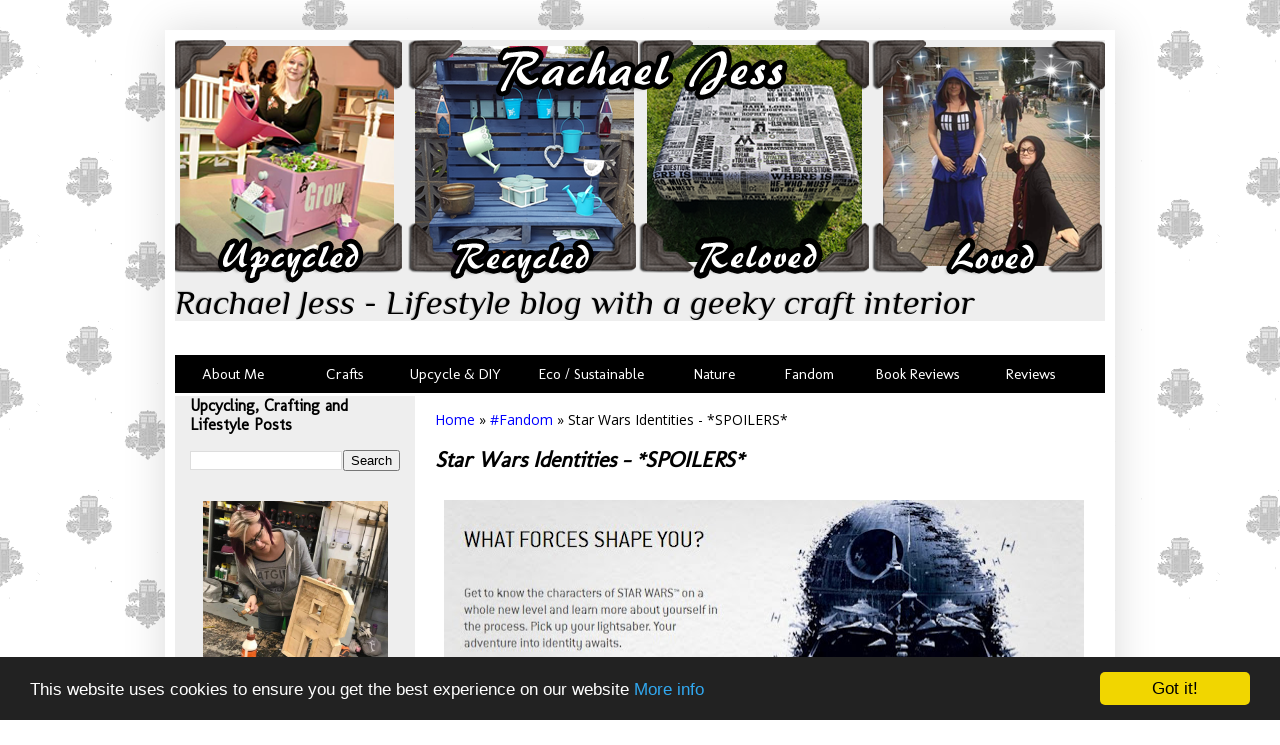

--- FILE ---
content_type: text/html; charset=UTF-8
request_url: https://www.rachaeljess.com/2016/12/star-wars-identities.html
body_size: 21900
content:
<!DOCTYPE html>
<html class='v2' dir='ltr' lang='en' xml:lang='en' xmlns='http://www.w3.org/1999/xhtml' xmlns:b='http://www.google.com/2005/gml/b' xmlns:data='http://www.google.com/2005/gml/data' xmlns:expr='http://www.google.com/2005/gml/expr'>
<head>
<link href='https://www.blogger.com/static/v1/widgets/335934321-css_bundle_v2.css' rel='stylesheet' type='text/css'/>
<meta content='width=1100' name='viewport'/>
<meta content='text/html; charset=UTF-8' http-equiv='Content-Type'/>
<meta content='blogger' name='generator'/>
<link href='https://www.rachaeljess.com/favicon.ico' rel='icon' type='image/x-icon'/>
<link href='https://www.rachaeljess.com/2016/12/star-wars-identities.html' rel='canonical'/>
<link rel="alternate" type="application/atom+xml" title="Lifestyle &amp; DIY blogger with a geeky craft interior  - Atom" href="https://www.rachaeljess.com/feeds/posts/default" />
<link rel="alternate" type="application/rss+xml" title="Lifestyle &amp; DIY blogger with a geeky craft interior  - RSS" href="https://www.rachaeljess.com/feeds/posts/default?alt=rss" />
<link rel="service.post" type="application/atom+xml" title="Lifestyle &amp; DIY blogger with a geeky craft interior  - Atom" href="https://www.blogger.com/feeds/197235145511397731/posts/default" />

<link rel="alternate" type="application/atom+xml" title="Lifestyle &amp; DIY blogger with a geeky craft interior  - Atom" href="https://www.rachaeljess.com/feeds/4388536804949195087/comments/default" />
<!--Can't find substitution for tag [blog.ieCssRetrofitLinks]-->
<link href='https://blogger.googleusercontent.com/img/b/R29vZ2xl/AVvXsEg5eN0B7ZXGwDVOAVoZTyQgWBPvcMaOeyTma9MnpXWyK2KBhRkGICQP8mSpihqDRTIhEr8-wDLcb8ya-HmxcI6Vj6WtET4nEbjY96OHNxBxzhzOfdixcVqFw03POWMQ9uiBbxW38tS6WVww/s640/StarWars-Identities.JPG' rel='image_src'/>
<meta content='https://www.rachaeljess.com/2016/12/star-wars-identities.html' property='og:url'/>
<meta content='Star Wars Identities - *SPOILERS*' property='og:title'/>
<meta content='' property='og:description'/>
<meta content='https://blogger.googleusercontent.com/img/b/R29vZ2xl/AVvXsEg5eN0B7ZXGwDVOAVoZTyQgWBPvcMaOeyTma9MnpXWyK2KBhRkGICQP8mSpihqDRTIhEr8-wDLcb8ya-HmxcI6Vj6WtET4nEbjY96OHNxBxzhzOfdixcVqFw03POWMQ9uiBbxW38tS6WVww/w1200-h630-p-k-no-nu/StarWars-Identities.JPG' property='og:image'/>
<title>Star Wars Identities - *SPOILERS* - Lifestyle &amp; DIY blogger with a geeky craft interior </title>
<!-- Global site tag (gtag.js) - Google Analytics -->
<script async='async' src='https://www.googletagmanager.com/gtag/js?id=UA-38514794-1'></script>
<script>
  window.dataLayer = window.dataLayer || [];
  function gtag(){dataLayer.push(arguments);}
  gtag('js', new Date());

  gtag('config', 'UA-38514794-1');
</script>
<style type='text/css'>@font-face{font-family:'Molengo';font-style:normal;font-weight:400;font-display:swap;src:url(//fonts.gstatic.com/s/molengo/v17/I_uuMpWeuBzZNBtQXb1akwKso5f4bA.woff2)format('woff2');unicode-range:U+0100-02BA,U+02BD-02C5,U+02C7-02CC,U+02CE-02D7,U+02DD-02FF,U+0304,U+0308,U+0329,U+1D00-1DBF,U+1E00-1E9F,U+1EF2-1EFF,U+2020,U+20A0-20AB,U+20AD-20C0,U+2113,U+2C60-2C7F,U+A720-A7FF;}@font-face{font-family:'Molengo';font-style:normal;font-weight:400;font-display:swap;src:url(//fonts.gstatic.com/s/molengo/v17/I_uuMpWeuBzZNBtQXbNakwKso5c.woff2)format('woff2');unicode-range:U+0000-00FF,U+0131,U+0152-0153,U+02BB-02BC,U+02C6,U+02DA,U+02DC,U+0304,U+0308,U+0329,U+2000-206F,U+20AC,U+2122,U+2191,U+2193,U+2212,U+2215,U+FEFF,U+FFFD;}@font-face{font-family:'Open Sans';font-style:normal;font-weight:400;font-stretch:100%;font-display:swap;src:url(//fonts.gstatic.com/s/opensans/v44/memSYaGs126MiZpBA-UvWbX2vVnXBbObj2OVZyOOSr4dVJWUgsjZ0B4taVIUwaEQbjB_mQ.woff2)format('woff2');unicode-range:U+0460-052F,U+1C80-1C8A,U+20B4,U+2DE0-2DFF,U+A640-A69F,U+FE2E-FE2F;}@font-face{font-family:'Open Sans';font-style:normal;font-weight:400;font-stretch:100%;font-display:swap;src:url(//fonts.gstatic.com/s/opensans/v44/memSYaGs126MiZpBA-UvWbX2vVnXBbObj2OVZyOOSr4dVJWUgsjZ0B4kaVIUwaEQbjB_mQ.woff2)format('woff2');unicode-range:U+0301,U+0400-045F,U+0490-0491,U+04B0-04B1,U+2116;}@font-face{font-family:'Open Sans';font-style:normal;font-weight:400;font-stretch:100%;font-display:swap;src:url(//fonts.gstatic.com/s/opensans/v44/memSYaGs126MiZpBA-UvWbX2vVnXBbObj2OVZyOOSr4dVJWUgsjZ0B4saVIUwaEQbjB_mQ.woff2)format('woff2');unicode-range:U+1F00-1FFF;}@font-face{font-family:'Open Sans';font-style:normal;font-weight:400;font-stretch:100%;font-display:swap;src:url(//fonts.gstatic.com/s/opensans/v44/memSYaGs126MiZpBA-UvWbX2vVnXBbObj2OVZyOOSr4dVJWUgsjZ0B4jaVIUwaEQbjB_mQ.woff2)format('woff2');unicode-range:U+0370-0377,U+037A-037F,U+0384-038A,U+038C,U+038E-03A1,U+03A3-03FF;}@font-face{font-family:'Open Sans';font-style:normal;font-weight:400;font-stretch:100%;font-display:swap;src:url(//fonts.gstatic.com/s/opensans/v44/memSYaGs126MiZpBA-UvWbX2vVnXBbObj2OVZyOOSr4dVJWUgsjZ0B4iaVIUwaEQbjB_mQ.woff2)format('woff2');unicode-range:U+0307-0308,U+0590-05FF,U+200C-2010,U+20AA,U+25CC,U+FB1D-FB4F;}@font-face{font-family:'Open Sans';font-style:normal;font-weight:400;font-stretch:100%;font-display:swap;src:url(//fonts.gstatic.com/s/opensans/v44/memSYaGs126MiZpBA-UvWbX2vVnXBbObj2OVZyOOSr4dVJWUgsjZ0B5caVIUwaEQbjB_mQ.woff2)format('woff2');unicode-range:U+0302-0303,U+0305,U+0307-0308,U+0310,U+0312,U+0315,U+031A,U+0326-0327,U+032C,U+032F-0330,U+0332-0333,U+0338,U+033A,U+0346,U+034D,U+0391-03A1,U+03A3-03A9,U+03B1-03C9,U+03D1,U+03D5-03D6,U+03F0-03F1,U+03F4-03F5,U+2016-2017,U+2034-2038,U+203C,U+2040,U+2043,U+2047,U+2050,U+2057,U+205F,U+2070-2071,U+2074-208E,U+2090-209C,U+20D0-20DC,U+20E1,U+20E5-20EF,U+2100-2112,U+2114-2115,U+2117-2121,U+2123-214F,U+2190,U+2192,U+2194-21AE,U+21B0-21E5,U+21F1-21F2,U+21F4-2211,U+2213-2214,U+2216-22FF,U+2308-230B,U+2310,U+2319,U+231C-2321,U+2336-237A,U+237C,U+2395,U+239B-23B7,U+23D0,U+23DC-23E1,U+2474-2475,U+25AF,U+25B3,U+25B7,U+25BD,U+25C1,U+25CA,U+25CC,U+25FB,U+266D-266F,U+27C0-27FF,U+2900-2AFF,U+2B0E-2B11,U+2B30-2B4C,U+2BFE,U+3030,U+FF5B,U+FF5D,U+1D400-1D7FF,U+1EE00-1EEFF;}@font-face{font-family:'Open Sans';font-style:normal;font-weight:400;font-stretch:100%;font-display:swap;src:url(//fonts.gstatic.com/s/opensans/v44/memSYaGs126MiZpBA-UvWbX2vVnXBbObj2OVZyOOSr4dVJWUgsjZ0B5OaVIUwaEQbjB_mQ.woff2)format('woff2');unicode-range:U+0001-000C,U+000E-001F,U+007F-009F,U+20DD-20E0,U+20E2-20E4,U+2150-218F,U+2190,U+2192,U+2194-2199,U+21AF,U+21E6-21F0,U+21F3,U+2218-2219,U+2299,U+22C4-22C6,U+2300-243F,U+2440-244A,U+2460-24FF,U+25A0-27BF,U+2800-28FF,U+2921-2922,U+2981,U+29BF,U+29EB,U+2B00-2BFF,U+4DC0-4DFF,U+FFF9-FFFB,U+10140-1018E,U+10190-1019C,U+101A0,U+101D0-101FD,U+102E0-102FB,U+10E60-10E7E,U+1D2C0-1D2D3,U+1D2E0-1D37F,U+1F000-1F0FF,U+1F100-1F1AD,U+1F1E6-1F1FF,U+1F30D-1F30F,U+1F315,U+1F31C,U+1F31E,U+1F320-1F32C,U+1F336,U+1F378,U+1F37D,U+1F382,U+1F393-1F39F,U+1F3A7-1F3A8,U+1F3AC-1F3AF,U+1F3C2,U+1F3C4-1F3C6,U+1F3CA-1F3CE,U+1F3D4-1F3E0,U+1F3ED,U+1F3F1-1F3F3,U+1F3F5-1F3F7,U+1F408,U+1F415,U+1F41F,U+1F426,U+1F43F,U+1F441-1F442,U+1F444,U+1F446-1F449,U+1F44C-1F44E,U+1F453,U+1F46A,U+1F47D,U+1F4A3,U+1F4B0,U+1F4B3,U+1F4B9,U+1F4BB,U+1F4BF,U+1F4C8-1F4CB,U+1F4D6,U+1F4DA,U+1F4DF,U+1F4E3-1F4E6,U+1F4EA-1F4ED,U+1F4F7,U+1F4F9-1F4FB,U+1F4FD-1F4FE,U+1F503,U+1F507-1F50B,U+1F50D,U+1F512-1F513,U+1F53E-1F54A,U+1F54F-1F5FA,U+1F610,U+1F650-1F67F,U+1F687,U+1F68D,U+1F691,U+1F694,U+1F698,U+1F6AD,U+1F6B2,U+1F6B9-1F6BA,U+1F6BC,U+1F6C6-1F6CF,U+1F6D3-1F6D7,U+1F6E0-1F6EA,U+1F6F0-1F6F3,U+1F6F7-1F6FC,U+1F700-1F7FF,U+1F800-1F80B,U+1F810-1F847,U+1F850-1F859,U+1F860-1F887,U+1F890-1F8AD,U+1F8B0-1F8BB,U+1F8C0-1F8C1,U+1F900-1F90B,U+1F93B,U+1F946,U+1F984,U+1F996,U+1F9E9,U+1FA00-1FA6F,U+1FA70-1FA7C,U+1FA80-1FA89,U+1FA8F-1FAC6,U+1FACE-1FADC,U+1FADF-1FAE9,U+1FAF0-1FAF8,U+1FB00-1FBFF;}@font-face{font-family:'Open Sans';font-style:normal;font-weight:400;font-stretch:100%;font-display:swap;src:url(//fonts.gstatic.com/s/opensans/v44/memSYaGs126MiZpBA-UvWbX2vVnXBbObj2OVZyOOSr4dVJWUgsjZ0B4vaVIUwaEQbjB_mQ.woff2)format('woff2');unicode-range:U+0102-0103,U+0110-0111,U+0128-0129,U+0168-0169,U+01A0-01A1,U+01AF-01B0,U+0300-0301,U+0303-0304,U+0308-0309,U+0323,U+0329,U+1EA0-1EF9,U+20AB;}@font-face{font-family:'Open Sans';font-style:normal;font-weight:400;font-stretch:100%;font-display:swap;src:url(//fonts.gstatic.com/s/opensans/v44/memSYaGs126MiZpBA-UvWbX2vVnXBbObj2OVZyOOSr4dVJWUgsjZ0B4uaVIUwaEQbjB_mQ.woff2)format('woff2');unicode-range:U+0100-02BA,U+02BD-02C5,U+02C7-02CC,U+02CE-02D7,U+02DD-02FF,U+0304,U+0308,U+0329,U+1D00-1DBF,U+1E00-1E9F,U+1EF2-1EFF,U+2020,U+20A0-20AB,U+20AD-20C0,U+2113,U+2C60-2C7F,U+A720-A7FF;}@font-face{font-family:'Open Sans';font-style:normal;font-weight:400;font-stretch:100%;font-display:swap;src:url(//fonts.gstatic.com/s/opensans/v44/memSYaGs126MiZpBA-UvWbX2vVnXBbObj2OVZyOOSr4dVJWUgsjZ0B4gaVIUwaEQbjA.woff2)format('woff2');unicode-range:U+0000-00FF,U+0131,U+0152-0153,U+02BB-02BC,U+02C6,U+02DA,U+02DC,U+0304,U+0308,U+0329,U+2000-206F,U+20AC,U+2122,U+2191,U+2193,U+2212,U+2215,U+FEFF,U+FFFD;}@font-face{font-family:'Philosopher';font-style:italic;font-weight:400;font-display:swap;src:url(//fonts.gstatic.com/s/philosopher/v21/vEFX2_5QCwIS4_Dhez5jcWBrf0I81_idV7b-rQ.woff2)format('woff2');unicode-range:U+0460-052F,U+1C80-1C8A,U+20B4,U+2DE0-2DFF,U+A640-A69F,U+FE2E-FE2F;}@font-face{font-family:'Philosopher';font-style:italic;font-weight:400;font-display:swap;src:url(//fonts.gstatic.com/s/philosopher/v21/vEFX2_5QCwIS4_Dhez5jcWBrf0s81_idV7b-rQ.woff2)format('woff2');unicode-range:U+0301,U+0400-045F,U+0490-0491,U+04B0-04B1,U+2116;}@font-face{font-family:'Philosopher';font-style:italic;font-weight:400;font-display:swap;src:url(//fonts.gstatic.com/s/philosopher/v21/vEFX2_5QCwIS4_Dhez5jcWBrf0A81_idV7b-rQ.woff2)format('woff2');unicode-range:U+0102-0103,U+0110-0111,U+0128-0129,U+0168-0169,U+01A0-01A1,U+01AF-01B0,U+0300-0301,U+0303-0304,U+0308-0309,U+0323,U+0329,U+1EA0-1EF9,U+20AB;}@font-face{font-family:'Philosopher';font-style:italic;font-weight:400;font-display:swap;src:url(//fonts.gstatic.com/s/philosopher/v21/vEFX2_5QCwIS4_Dhez5jcWBrf0E81_idV7b-rQ.woff2)format('woff2');unicode-range:U+0100-02BA,U+02BD-02C5,U+02C7-02CC,U+02CE-02D7,U+02DD-02FF,U+0304,U+0308,U+0329,U+1D00-1DBF,U+1E00-1E9F,U+1EF2-1EFF,U+2020,U+20A0-20AB,U+20AD-20C0,U+2113,U+2C60-2C7F,U+A720-A7FF;}@font-face{font-family:'Philosopher';font-style:italic;font-weight:400;font-display:swap;src:url(//fonts.gstatic.com/s/philosopher/v21/vEFX2_5QCwIS4_Dhez5jcWBrf0881_idV7Y.woff2)format('woff2');unicode-range:U+0000-00FF,U+0131,U+0152-0153,U+02BB-02BC,U+02C6,U+02DA,U+02DC,U+0304,U+0308,U+0329,U+2000-206F,U+20AC,U+2122,U+2191,U+2193,U+2212,U+2215,U+FEFF,U+FFFD;}</style>
<style id='page-skin-1' type='text/css'><!--
/* Variable definitions
====================
<Group description="Right Sidebar Background" selector="body">
<Variable name="sidebar.right.top.color" description="Right Top Sidebar Background" type="color" default="#000000"/>
<Variable name="sidebar.right.left.color" description="Right Left Sidebar Background" type="color" default="#000000"/>
<Variable name="sidebar.right.right.color" description="Right Right Sidebar Background" type="color" default="#000000"/>
</Group>
<Group description="Left Sidebar Background" selector="body">
<Variable name="sidebar.left.top.color" description="Left Top Sidebar Background" type="color" default="#000000"/>
<Variable name="sidebar.left.left.color" description="Left Left Sidebar Background" type="color" default="#000000"/>
<Variable name="sidebar.left.right.color" description="Left Right Sidebar Background" type="color" default="#000000"/>
</Group>
<Group description="Sidebar Column Background" selector="body">
<Variable name="sidebar.bgr.color" description="Right Sidebar BG Color" type="color" default="#000000"/>
<Variable name="sidebar.bgl.color" description="Left Sidebar BG Color" type="color" default="#000000"/>
</Group>
<Variable name="keycolor" description="Main Color" type="color" default="#000000"/>
<Group description="Page Text" selector="body">
<Variable name="body.font" description="Font" type="font"
default="normal normal 12px Arial, Tahoma, Helvetica, FreeSans, sans-serif"/>
<Variable name="body.text.color" description="Text Color" type="color" default="#222222"/>
</Group>
<Group description="Backgrounds" selector=".body-fauxcolumns-outer">
<Variable name="body.background.color" description="Outer Background" type="color" default="#000000"/>
<Variable name="content.background.color" description="Main Background" type="color" default="#000000"/>
<Variable name="header.background.color" description="Header Background" type="color" default="transparent"/>
</Group>
<Group description="Links" selector=".main-outer">
<Variable name="link.color" description="Link Color" type="color" default="#0099CC"/>
<Variable name="link.visited.color" description="Visited Color" type="color" default="#000000"/>
<Variable name="link.hover.color" description="Hover Color" type="color" default="#000000"/>
</Group>
<Group description="Blog Title" selector=".header h1">
<Variable name="header.font" description="Font" type="font"
default="normal normal 60px Arial, Tahoma, Helvetica, FreeSans, sans-serif"/>
<Variable name="header.text.color" description="Title Color" type="color" default="#3399bb" />
</Group>
<Group description="Blog Description" selector=".header .description">
<Variable name="description.text.color" description="Description Color" type="color"
default="#ffffff" />
</Group>
<Group description="Tabs Text" selector=".tabs-inner .widget li a">
<Variable name="tabs.font" description="Font" type="font"
default="normal normal 14px Arial, Tahoma, Helvetica, FreeSans, sans-serif"/>
<Variable name="tabs.text.color" description="Text Color" type="color" default="#000000"/>
<Variable name="tabs.selected.text.color" description="Selected Color" type="color" default="#000000"/>
</Group>
<Group description="Tabs Background" selector=".tabs-outer .PageList">
<Variable name="tabs.background.color" description="Background Color" type="color" default="#000000"/>
<Variable name="tabs.selected.background.color" description="Selected Color" type="color" default="#ffffff"/>
</Group>
<Group description="Post Title" selector="h3.post-title, .comments h4">
<Variable name="post.title.font" description="Font" type="font"
default="normal normal 22px Arial, Tahoma, Helvetica, FreeSans, sans-serif"/>
</Group>
<Group description="Date Header" selector=".date-header">
<Variable name="date.header.color" description="Text Color" type="color"
default="#000000"/>
<Variable name="date.header.background.color" description="Background Color" type="color"
default="transparent"/>
</Group>
<Group description="Post Footer" selector=".post-footer">
<Variable name="post.footer.text.color" description="Text Color" type="color" default="#ffffff"/>
<Variable name="post.footer.background.color" description="Background Color" type="color"
default="#ffffff"/>
<Variable name="post.footer.border.color" description="Shadow Color" type="color" default="#ffffff"/>
</Group>
<Group description="Gadgets" selector="h2">
<Variable name="widget.title.font" description="Title Font" type="font"
default="normal bold 12px Arial, Tahoma, Helvetica, FreeSans, sans-serif"/>
<Variable name="widget.title.text.color" description="Title Color" type="color" default="#ffffff"/>
<Variable name="widget.alternate.text.color" description="Alternate Color" type="color" default="#ffffff"/>
</Group>
<Group description="Images" selector=".main-inner">
<Variable name="image.background.color" description="Background Color" type="color" default="#ffffff"/>
<Variable name="image.border.color" description="Border Color" type="color" default="#000000"/>
<Variable name="image.text.color" description="Caption Text Color" type="color" default="#000000"/>
</Group>
<Group description="Accents" selector=".content-inner">
<Variable name="body.rule.color" description="Separator Line Color" type="color" default="#000000"/>
<Variable name="tabs.border.color" description="Tabs Border Color" type="color" default="transparent"/>
</Group>
<Variable name="body.background" description="Body Background" type="background"
color="rgba(0, 0, 0, 0)" default="$(color) none repeat scroll top left"/>
<Variable name="body.background.override" description="Body Background Override" type="string" default=""/>
<Variable name="body.background.gradient.cap" description="Body Gradient Cap" type="url"
default="url()"/>
<Variable name="body.background.gradient.tile" description="Body Gradient Tile" type="url"
default="url()"/>
<Variable name="content.background.color.selector" description="Content Background Color Selector" type="string" default=".content-inner"/>
<Variable name="content.padding" description="Content Padding" type="length" default="10px"/>
<Variable name="content.padding.horizontal" description="Content Horizontal Padding" type="length" default="10px"/>
<Variable name="content.shadow.spread" description="Content Shadow Spread" type="length" default="40px"/>
<Variable name="content.shadow.spread.webkit" description="Content Shadow Spread (WebKit)" type="length" default="5px"/>
<Variable name="content.shadow.spread.ie" description="Content Shadow Spread (IE)" type="length" default="10px"/>
<Variable name="main.border.width" description="Main Border Width" type="length" default="0"/>
<Variable name="header.background.gradient" description="Header Gradient" type="url" default="none"/>
<Variable name="header.shadow.offset.left" description="Header Shadow Offset Left" type="length" default="-1px"/>
<Variable name="header.shadow.offset.top" description="Header Shadow Offset Top" type="length" default="-1px"/>
<Variable name="header.shadow.spread" description="Header Shadow Spread" type="length" default="1px"/>
<Variable name="header.padding" description="Header Padding" type="length" default="30px"/>
<Variable name="header.border.size" description="Header Border Size" type="length" default="1px"/>
<Variable name="header.bottom.border.size" description="Header Bottom Border Size" type="length" default="0"/>
<Variable name="header.border.horizontalsize" description="Header Horizontal Border Size" type="length" default="0"/>
<Variable name="description.text.size" description="Description Text Size" type="string" default="140%"/>
<Variable name="tabs.margin.top" description="Tabs Margin Top" type="length" default="0" />
<Variable name="tabs.margin.side" description="Tabs Side Margin" type="length" default="30px" />
<Variable name="tabs.background.gradient" description="Tabs Background Gradient" type="url"
default="url()"/>
<Variable name="tabs.border.width" description="Tabs Border Width" type="length" default="0px"/>
<Variable name="tabs.bevel.border.width" description="Tabs Bevel Border Width" type="length" default="0px"/>
<Variable name="date.header.padding" description="Date Header Padding" type="string" default="inherit"/>
<Variable name="date.header.letterspacing" description="Date Header Letter Spacing" type="string" default="inherit"/>
<Variable name="date.header.margin" description="Date Header Margin" type="string" default="inherit"/>
<Variable name="post.margin.bottom" description="Post Bottom Margin" type="length" default="25px"/>
<Variable name="image.border.small.size" description="Image Border Small Size" type="length" default="2px"/>
<Variable name="image.border.large.size" description="Image Border Large Size" type="length" default="5px"/>
<Variable name="page.width.selector" description="Page Width Selector" type="string" default=".region-inner"/>
<Variable name="page.width" description="Page Width" type="string" default="auto"/>
<Variable name="main.section.margin" description="Main Section Margin" type="length" default="15px"/>
<Variable name="main.padding" description="Main Padding" type="length" default="5px"/>
<Variable name="main.padding.top" description="Main Padding Top" type="length" default="3px"/>
<Variable name="main.padding.bottom" description="Main Padding Bottom" type="length" default="3px"/>
<Variable name="paging.background"
color="#ffffff"
description="Background of blog paging area" type="background"
default="transparent none no-repeat scroll top center"/>
<Variable name="footer.bevel" description="Bevel border length of footer" type="length" default="0"/>
<Variable name="mobile.background.overlay" description="Mobile Background Overlay" type="string"
default="transparent none repeat scroll top left"/>
<Variable name="mobile.background.size" description="Mobile Background Size" type="string" default="auto"/>
<Variable name="mobile.button.color" description="Mobile Button Color" type="color" default="#ffffff" />
<Variable name="startSide" description="Side where text starts in blog language" type="automatic" default="left"/>
<Variable name="endSide" description="Side where text ends in blog language" type="automatic" default="right"/>
/* Content
----------------------------------------------- */
body {
font: normal normal 14px Open Sans;
color: #000000;
background: rgba(0, 0, 0, 0) url(//4.bp.blogspot.com/-XlfixY-SHEE/VtioKyWuaMI/AAAAAAAAmXw/a0h8qXS_3YQ/s0-r/tardis.png) repeat scroll top left;
padding: 0 40px 40px 40px;
}
html body .region-inner {
min-width: 0;
max-width: 100%;
width: auto;
}
a:link {
text-decoration:none;
color: #0000ff;
}
a:visited {
text-decoration:none;
color: #3300cc;
}
a:hover {
text-decoration:underline;
color: #3300cc;
}
.body-fauxcolumn-outer .fauxcolumn-inner {
background: transparent none repeat scroll top left;
_background-image: none;
}
.body-fauxcolumn-outer .cap-top {
position: absolute;
z-index: 1;
height: 400px;
width: 100%;
background: rgba(0, 0, 0, 0) url(//4.bp.blogspot.com/-XlfixY-SHEE/VtioKyWuaMI/AAAAAAAAmXw/a0h8qXS_3YQ/s0-r/tardis.png) repeat scroll top left;
}
.body-fauxcolumn-outer .cap-top .cap-left {
width: 100%;
background: transparent none repeat-x scroll top left;
_background-image: none;
}
.content-outer {
-moz-box-shadow: 0 0 40px rgba(0, 0, 0, .15);
-webkit-box-shadow: 0 0 5px rgba(0, 0, 0, .15);
-goog-ms-box-shadow: 0 0 10px #333333;
box-shadow: 0 0 40px rgba(0, 0, 0, .15);
margin-bottom: 1px;
}
.content-inner {
padding: 10px 10px;
}
.content-inner {
background-color: #ffffff;}
/* adding from other site */
.wrapper { background-image: url(https://lh3.googleusercontent.com/blogger_img_proxy/AEn0k_u69xFxxNaCUE1bI873AMsbIsiRQMpbqQ4o9nL_-mYV665-y-mSoea75nV6Dif2Xact3lfGPiBoJpU8tP3IGwlWg9hyxJcQ7_uL46e9rloEolyTZwbu=s0-d); }
.wrapper {
height: auto !important;
margin: 0 auto;
min-height: 100%;
width: 960px;
}
/* Header
----------------------------------------------- */
.header-outer {
background: #ffffff url() repeat-x scroll 0 -400px;
_background-image: none;
}
.Header h1 {
font: italic normal 34px Philosopher;
color: #000000;
text-shadow: -1px -1px 1px rgba(0, 0, 0, .2);
}
.Header h2 {
font: italic normal 34px Philosopher;
color: #000000;
text-shadow: -1px -1px 1px rgba(0, 0, 0, .2);
}
.Header h1 a {
color: #000000;
}
.Header h2 a {
color: #000000;
}
.Header .description {
font-size: 140%;
color: #ffffff;
}
.header-inner .Header .titlewrapper {
padding: 22px 30px;
}
.header-inner .Header .descriptionwrapper {
padding: 0 30px;
}
/* Tabs
----------------------------------------------- */
.tabs-inner .section:first-child {
border-top: 0 solid #ffffff;
}
.tabs-inner .section:first-child ul {
margin-top: -0;
border-top: 0 solid #ffffff;
border-left: 0 solid #ffffff;
border-right: 0 solid #ffffff;
}
.tabs-inner .widget ul {
background: #000000 none repeat-x scroll 0 -800px;
_background-image: none;
border-bottom: 0px solid #ffffff;
margin-top: 1px;
margin-left: -30px;
margin-right: -30px;
}
.tabs-inner .widget li a {
display: inline-block;
padding: .6em 1em;
font: normal normal 15px Molengo;
color: #000000;
border-left: 0px solid #ffffff;
border-right: 0 solid #ffffff;
}
.tabs-inner .widget li:first-child a {
border-left: none;
}
.tabs-inner .widget li.selected a, .tabs-inner .widget li a:hover {
color: #ffffff;
background-color: #ffffff;
text-decoration: none;
}
/* Columns
----------------------------------------------- */
.main-outer {
border-top: 0 solid transparent;
}
.fauxcolumn-left-outer .fauxcolumn-inner {
border-right: 1px solid transparent;
}
.fauxcolumn-right-outer .fauxcolumn-inner {
border-left: 1px solid transparent;
}
/* Headings
----------------------------------------------- */
h2 { background:#eeeeee;
margin: 0 0 1em 0;
font: normal bold 16px Molengo;
color: #000000;
}
/* Widgets
----------------------------------------------- */
.widget .zippy {
color: #000000;
text-shadow: 2px 2px 1px rgba(0, 0, 0, .1);
}
.widget .popular-posts ul {
list-style: none;
}
/* Posts
----------------------------------------------- */
.date-header span {
background-color: transparent;
color: #ffffff;
padding: inherit;
letter-spacing: inherit;
margin: inherit;}
.main-inner {
padding-top: 3px;
padding-bottom: 3px;
}
.main-inner .column-center-inner {
padding: 0 5px;
}
.main-inner .column-center-inner .section {
margin: 0 15px;
}
.post {
margin: 0 0 25px 0;
}
h3.post-title, .comments h4 {
font: italic bold 22px Molengo;
margin: .75em 0 0;
}
.post-body {
font-size: 110%;
position: relative;
}
.post-body img, .post-body .tr-caption-container, .Profile img, .Image img,
.BlogList .item-thumbnail img {
padding: 4px;
background: transparent;
border: 1px solid transparent;
-moz-box-shadow: 0 0 0 rgba(0, 0, 0, .1);
-webkit-box-shadow: 0 0 0 rgba(0, 0, 0, .1);
box-shadow: 0 0 0 rgba(0, 0, 0, .1);
}
.post-body img, .post-body .tr-caption-container {
padding: 8px;
}
.post-body .tr-caption-container {
color: #000000;
}
.post-body .tr-caption-container img {
padding: 0;
background: transparent;
border: none;
-moz-box-shadow: 0 0 0 rgba(0, 0, 0, .1);
-webkit-box-shadow: 0 0 0 rgba(0, 0, 0, .1);
box-shadow: 0 0 0 rgba(0, 0, 0, .1);
}
.post-header {
margin: 0 0 1.5em;
line-height: 1.6;
font-size: 90%;
}
.post-footer {
margin: 20px -2px 0;
padding: 5px 10px;
color: #ffffff;
background-color: transparent;
border-bottom: 1px solid transparent;
line-height: 1.6;
font-size: 90%;
}
#comments .comment-author {
padding-top: 1.5em;
border-top: 1px solid transparent;
background-position: 0 1.5em;
}
#comments .comment-author:first-child {
padding-top: 0;
border-top: none;
}
.avatar-image-container {
margin: .2em 0 0;
}
#comments .avatar-image-container img {
border: 1px solid transparent;
}
/* Comments
----------------------------------------------- */
.comments .comments-content .icon.blog-author {
background-repeat: no-repeat;
background-image: url([data-uri]);
}
.comments .comments-content .loadmore a {
border-top: 1px solid #000000;
border-bottom: 1px solid #000000;
}
.comments .comment-thread.inline-thread {
background-color: transparent;
}
.comments .continue {
border-top: 2px solid #000000;
}
/* Accents
---------------------------------------------- */
.section-columns td.columns-cell {
border-left: 1px solid transparent;
}
.blog-pager {
background: transparent none no-repeat scroll top center;
}
.blog-pager-older-link, .home-link,
.blog-pager-newer-link {
background-color: #ffffff;
padding: 1px;
}
.footer-outer {
border-top: 0 dashed #bbbbbb;
}
/* Mobile
----------------------------------------------- */
body.mobile  {
background-size: auto;
}
.mobile .body-fauxcolumn-outer {
background: transparent none repeat scroll top left;
}
.mobile .body-fauxcolumn-outer .cap-top {
background-size: 100% auto;
}
.mobile .content-outer {
-webkit-box-shadow: 0 0 3px rgba(0, 0, 0, .15);
box-shadow: 0 0 3px rgba(0, 0, 0, .15);
}
body.mobile .AdSense {
margin: 0 -40px;
}
.mobile .tabs-inner .widget ul {
margin-left: 0;
margin-right: 0;
}
.mobile .post {
margin: 0;
}
.mobile .main-inner .column-center-inner .section {
margin: 0;
}
.mobile .date-header span {
padding: 0.1em 10px;
margin: 0 -10px;
}
.mobile h3.post-title {
margin: 0;
}
.mobile .blog-pager {
background: transparent none no-repeat scroll top center;
}
.mobile .footer-outer {
border-top: none;
}
.mobile .main-inner, .mobile .footer-inner {
background-color: #ffffff;
}
.mobile-index-contents {
color: #000000;
}
.mobile-link-button {
background-color: #0000ff;
}
.mobile-link-button a:link, .mobile-link-button a:visited {
color: #ffffff;
}
.mobile .tabs-inner .section:first-child {
border-top: none;
}
.mobile .tabs-inner .PageList .widget-content {
background-color: #ffffff;
color: #ffffff;
border-top: 0px solid #ffffff;
border-bottom: 0px solid #ffffff;
}
.mobile .tabs-inner .PageList .widget-content .pagelist-arrow {
border-left: 1px solid #ffffff;
}
/* ----- NAVMENU Styling ----- */
#NavMenu {width: 100%; /* Change width of background */
height: 40px; /* Change height of background */
position: relative; margin: 0 auto; padding: 0; border: 0px; border-style: hidden;
/* Change Border Around Navigation */ }
#NavMenuleft { width: 100%; /* Change width of navigation */
float: none; margin: 0 auto; padding: 0; border-style: hidden; }
#nav { margin: 0 auto; padding: 0; border: 0px solid black;  }
#nav ul { float: none; list-style: none; margin: 0; padding: 0; overflow: visible; }
#nav li a, #nav li a:link, #nav li a:visited {
color: #ffffff; /* Change colour of link */
display: block;
margin: 0;
padding: 10px 15px 10px; /* Change spacing */
}
#nav li a:hover, #nav li a:active {
color: #0099CC; /* Change color of text on hover over */
margin: 0; padding: 10px 15px 10px; /* Change Spacing */
text-decoration: none; /* Change to underlined or none for look when hovered over */ }
#nav li li a, #nav li li a:link, #nav li li a:visited {
background: #000000;  /* Change background colour of drop down text */
color: #ffffff; /* Change colour of text */
float: none; margin: 0; padding: 7px 10px; /* Change Spacing */ }
#nav li li a:hover, #nav li li a:active {
background: #ffffff; /* background color of drop down items on hover over */
color: #0099CC; /* text color of drop down items on hover over */
padding: 7px 10px; }
#nav li { float: none; display: inline-block; list-style: none; margin: 0;
padding: 0; border: 0px solid black; }
#nav li ul { z-index: 9999; position: absolute; left: -999em; height: auto; width: 170px; margin: 0; padding: 0; }
#nav li ul a { width: 140px; }
#nav li ul ul { margin: -32px 0 0 140px; }
#nav li:hover ul ul, #nav li:hover ul ul ul, #nav li.sfhover ul ul, #nav li.sfhover ul ul ul {left: -999em; }
#nav li:hover ul, #nav li li:hover ul, #nav li li li:hover ul, #nav li.sfhover ul, #nav li li.sfhover ul, #nav li li li.sfhover ul { left: auto; }
#nav li:hover, #nav li.sfhover {position: static;}
.tabs-inner { padding: 0px; } .section { margin: 0px; }
#sidebar-right-1 { background: #ffffff; }
#sidebar-right-2-1 { background: #7f7f7f; }
#sidebar-right-2-2 { background: #7f7f7f; }
.column-right-inner, column-right-outer { background: #000000; }
.column-left-inner, column-left-outer { background: #eeeeee; }
#sidebar-left-1 { background: #eeeeee; }
#sidebar-left-2-1 { background: #eeeeee; }
#sidebar-left-2-2 { background: #eeeeee; }abbr.published {
display: none;
}

--></style>
<style id='template-skin-1' type='text/css'><!--
body {
min-width: 950px;
}
.content-outer, .content-fauxcolumn-outer, .region-inner {
min-width: 950px;
max-width: 950px;
_width: 950px;
}
.main-inner .columns {
padding-left: 240px;
padding-right: 0px;
}
.main-inner .fauxcolumn-center-outer {
left: 240px;
right: 0px;
/* IE6 does not respect left and right together */
_width: expression(this.parentNode.offsetWidth -
parseInt("240px") -
parseInt("0px") + 'px');
}
.main-inner .fauxcolumn-left-outer {
width: 240px;
}
.main-inner .fauxcolumn-right-outer {
width: 0px;
}
.main-inner .column-left-outer {
width: 240px;
right: 100%;
margin-left: -240px;
}
.main-inner .column-right-outer {
width: 0px;
margin-right: -0px;
}
#layout {
min-width: 0;
}
#layout .content-outer {
min-width: 0;
width: 800px;
}
#layout .region-inner {
min-width: 0;
width: auto;
}
--></style>
<script type='text/javascript'>
        (function(i,s,o,g,r,a,m){i['GoogleAnalyticsObject']=r;i[r]=i[r]||function(){
        (i[r].q=i[r].q||[]).push(arguments)},i[r].l=1*new Date();a=s.createElement(o),
        m=s.getElementsByTagName(o)[0];a.async=1;a.src=g;m.parentNode.insertBefore(a,m)
        })(window,document,'script','https://www.google-analytics.com/analytics.js','ga');
        ga('create', 'UA-38514794-1', 'auto', 'blogger');
        ga('blogger.send', 'pageview');
      </script>
<style>
#Attribution1 {display: none;}




.sidebarmenu { margin: 0 auto; padding: 0; border: 0px solid black;  }
adding: 10px 15px 10px; /* Change spacing */

.sidebarmenu ul{
margin: 0;
padding: none;
list-style-type: none;
width: 180px; /* Main Menu Item widths */
overflow: visible;
}
 
.sidebarmenu li a, .sidebarmenu li a:link, .sidebarmenu li a:visited {
color: #ffffff; /* Change colour of link */
display: block;
margin: 0;
padding: 10px 15px 10px; /* Change spacing */
}

.sidebarmenu li a:hover, .sidebarmenu li a:active {
color: #0099CC; /* Change color of text on hover over */
background-color: #ffffff;
margin: 0; padding: 10px 15px 10px; /* Change Spacing */
text-decoration: none; /* Change to underlined or none for look when hovered over */ }


.sidebarmenu ul li{
position: relative;
}

/* Top level menu links style */
.sidebarmenu ul li a{
display: block;
overflow: auto; /*force hasLayout in IE7 */
color: #000000;
font-family: Coming Soon;
text-decoration: italic; normal; 12px; Coming Soon;
padding: 6px;
border-bottom: 1px solid #000000;
border-right: 1px solid #000000;
}

.sidebarmenu ul li a:link, .sidebarmenu ul li a:visited, .sidebarmenu ul li a:active{
background-color: #000000; padding: 6px;
 /*background of tabs (default state)*/
}

.sidebarmenu ul li a:visited{
color: #0099CC;
}

.sidebarmenu ul li a:hover{
background-color: #000000; 
font-family: Coming Soon;


}

/*Sub level menu items */
.sidebarmenu ul li ul{
position: absolute;
width: 170px; /*Sub Menu Items width */
top: 0;
visibility: hidden;
padding: 8px;
}

/*in brackets was right.gif*/
.sidebarmenu a.subfolderstyle{
background: url() no-repeat 97% 50%;
}

/*RM Copied over */
/* Change background colour of drop down text */
.sidebarmenu li li a, .sidebarmenu li li a:link, .sidebarmenu li li a:visited {
background: #000000; 
/* Change colour of text */
color: #ffffff; 
/* Change Spacing */ 
float: none; margin: -5px; padding: 10px 20px;}
/* background color of drop down items on hover over */
.sidebarmenu li li a:hover, .sidebarmenu li li a:active {background: #ffffff; color: #0099CC; 
/* text color of drop down items on hover over */
padding: 10px 20px;}


/* remove disclaimer \*/
<script type='text/javascript'>  cookieChoices = {};
</script>
/* End */
 
/* Holly Hack for IE \*/
* html .sidebarmenu ul li { float: left; height: 1%; }
* html .sidebarmenu ul li a { height: 1%; }
/* End */
</style>
<meta content='Rachael Jess' name='author'/>
<meta content='mail@rachaeljess.com' name='email'/>
<meta content='English' name='language'/>
<meta content='United Kingdom' name='country'/>
<meta content='blogger' name='generator'/>
<meta content='noodp,noydir' name='robots'/>
<link href='' rel='apple-touch-icon'/>
<meta content='azo4ns2r4ztu9ivsmq6r2d036e4g02r6028iztkssixypfwamj7mpamoeqrasu5j0v5qr68fosziv8wfxq5rsf0j9o-i13nz9jcsw8m1pger4pd3qtchte18kdcebdbk' name='norton-safeweb-site-verification'/>
<meta content='2eeec3804d27447bb111' name='wot-verification'/>
<!-- Begin Cookie Consent plugin by Silktide - http://silktide.com/cookieconsent -->
<script type='text/javascript'>
    window.cookieconsent_options = {"message":"This website uses cookies to ensure you get the best experience on our website","dismiss":"Got it!","learnMore":"More info","link":"https://www.rachaeljess.com/p/privacy-policy.html","theme":"dark-bottom"};
</script>
<script src='//cdnjs.cloudflare.com/ajax/libs/cookieconsent2/1.0.10/cookieconsent.min.js' type='text/javascript'></script>
<!-- End Cookie Consent plugin -->
<script type='text/javascript'>
  cookieChoices = {};
</script>
<meta content='TklIeEtsa2NiVmM2QnVqL2twY0N3eXdvZVpBdmEzKzBPUEVlMFVQYmJZbz01' name='dmca-site-verification'/>
<meta content='PRLJM92arZGutTqqVBL3' name='follow_it-verification-code'/>
<meta content='RVRyNUgzMGJSTG0wVWxzeXRaaFZsbVUvL2hpeHMxMW1WMlhQUjhTUWZFND01' name='dmca-site-verification'/>
<script async='async' crossorigin='anonymous' src='https://pagead2.googlesyndication.com/pagead/js/adsbygoogle.js?client=ca-pub-9148102462451523'></script>
<link crossorigin='anonymous' href='https://cdnjs.cloudflare.com/ajax/libs/font-awesome/5.15.1/css/all.min.css' integrity='sha512-+4zCK9k+qNFUR5X+cKL9EIR+ZOhtIloNl9GIKS57V1MyNsYpYcUrUeQc9vNfzsWfV28IaLL3i96P9sdNyeRssA==' rel='stylesheet'/>
<link href='https://www.blogger.com/dyn-css/authorization.css?targetBlogID=197235145511397731&amp;zx=53c82bc4-6de3-419a-b9fa-376dbe532172' media='none' onload='if(media!=&#39;all&#39;)media=&#39;all&#39;' rel='stylesheet'/><noscript><link href='https://www.blogger.com/dyn-css/authorization.css?targetBlogID=197235145511397731&amp;zx=53c82bc4-6de3-419a-b9fa-376dbe532172' rel='stylesheet'/></noscript>
<meta name='google-adsense-platform-account' content='ca-host-pub-1556223355139109'/>
<meta name='google-adsense-platform-domain' content='blogspot.com'/>

<!-- data-ad-client=ca-pub-9148102462451523 -->

</head>
<body class='loading'>
<div class='navbar no-items section' id='navbar'>
</div>
<meta content='z4fr8mun' name='webgains-site-verification'/>
<div class='body-fauxcolumns'>
<div class='fauxcolumn-outer body-fauxcolumn-outer'>
<div class='cap-top'>
<div class='cap-left'></div>
<div class='cap-right'></div>
</div>
<div class='fauxborder-left'>
<div class='fauxborder-right'></div>
<div class='fauxcolumn-inner'>
</div>
</div>
<div class='cap-bottom'>
<div class='cap-left'></div>
<div class='cap-right'></div>
</div>
</div>
</div>
<div class='content'>
<div class='content-fauxcolumns'>
<div class='fauxcolumn-outer content-fauxcolumn-outer'>
<div class='cap-top'>
<div class='cap-left'></div>
<div class='cap-right'></div>
</div>
<div class='fauxborder-left'>
<div class='fauxborder-right'></div>
<div class='fauxcolumn-inner'>
</div>
</div>
<div class='cap-bottom'>
<div class='cap-left'></div>
<div class='cap-right'></div>
</div>
</div>
</div>
<div class='content-outer'>
<div class='content-cap-top cap-top'>
<div class='cap-left'></div>
<div class='cap-right'></div>
</div>
<div class='fauxborder-left content-fauxborder-left'>
<div class='fauxborder-right content-fauxborder-right'></div>
<div class='content-inner'>
<header itemscope='itemscope' itemtype='https://schema.org/Organization'>
<div class='header-outer'>
<div class='header-cap-top cap-top'>
<div class='cap-left'></div>
<div class='cap-right'></div>
</div>
<div class='fauxborder-left header-fauxborder-left'>
<div class='fauxborder-right header-fauxborder-right'></div>
<div class='region-inner header-inner'>
<div class='header section' id='header'><div class='widget Header' data-version='1' id='Header1'>
<div id='header-inner'>
<h2 itemprop='name'><a href='https://www.rachaeljess.com/' style='display: block'>
<img alt='Lifestyle &amp; DIY blogger with a geeky craft interior ' height='243px; ' id='Header1_headerimg' itemprop='logo' src='https://blogger.googleusercontent.com/img/b/R29vZ2xl/AVvXsEgbciG6-bD8PWC_9QjO3Vh6ujDO0TSNho2aoRzXWtLLQ-LITYKIiYTpmm5k2p4ytThinxk2RLh0P5NB1VIvD5O66aENvD9vlZdA27oaiep2j1PBc44y-JE68i8gKm9EB4Sjlm9vcuplLi4/s930/parenting-craft-interior.png' style='display: block' width='930px; '/><span>   Rachael Jess - Lifestyle blog with a geeky craft interior</span></a></h2>
</div>
</div></div>
</div>
</div>
<div class='header-cap-bottom cap-bottom'>
<div class='cap-left'></div>
<div class='cap-right'></div>
</div>
</div>
<meta content='29524.22252' property='gb:site:verify'/>
<meta content='4561.7144' property='gb:site:verify'/>
</header>
<div class='tabs-outer'>
<div class='tabs-cap-top cap-top'>
<div class='cap-left'></div>
<div class='cap-right'></div>
</div>
<div class='fauxborder-left tabs-fauxborder-left'>
<div class='fauxborder-right tabs-fauxborder-right'></div>
<div class='region-inner tabs-inner'>
<div class='tabs section' id='crosscol'><div class='widget HTML' data-version='1' id='HTML7'>
<div class='widget-content'>
<div id=navmenu>
<div id=navmenuleft>
<ul id=nav>
<li><a href="https://www.rachaeljess.com/p/disclaimer-co.html">&nbsp;  &nbsp;About Me&nbsp; &nbsp;</a>
<ul><li><a href='https://www.rachaeljess.com/p/disclaimer-co.html'>About Me</a></li>
<li><a href='https://www.rachaeljess.com/p/privacy-policy.html'>Privacy Policy</a></li>
<li><a href='https://www.rachaeljess.com/p/about-me-disclamer.html'>Disclaimer</a></li>
<li><a href="https://www.rachaeljess.com/p/contact-details.html">Contact Details</a></li>
</ul></li>

<li><a href='https://www.rachaeljess.com/search/label/%23Craft'>&nbsp; &nbsp; Crafts &nbsp;&nbsp;</a></li>

<li><a href='https://www.rachaeljess.com/search/label/%23DIY'>Upcycle & DIY &nbsp;</a><li>

<li><a href="https://www.rachaeljess.com/search/label/%23Eco">Eco / Sustainable &nbsp;</a> </li>

<li><a href='https://www.rachaeljess.com/search/label/%23Nature'>&nbsp;&nbsp;Nature &nbsp;</a></li>

<li><a href='https://www.rachaeljess.com/search/label/%23Fandom'>&nbsp;&nbsp;Fandom &nbsp;</a></li>

<li><a href='https://www.rachaeljess.com/search/label/%23BookReview'>Book Reviews</a></li>

<li><a href='https://www.rachaeljess.com/search/label/%23Reviews'> &nbsp;&nbsp; Reviews&nbsp; </a></li>

</li></li></ul></div></div>
</div>
<div class='clear'></div>
</div></div>
<div class='tabs no-items section' id='crosscol-overflow'></div>
</div>
</div>
<div class='tabs-cap-bottom cap-bottom'>
<div class='cap-left'></div>
<div class='cap-right'></div>
</div>
</div>
<div class='main-outer'>
<div class='main-cap-top cap-top'>
<div class='cap-left'></div>
<div class='cap-right'></div>
</div>
<div class='fauxborder-left main-fauxborder-left'>
<div class='fauxborder-right main-fauxborder-right'></div>
<div class='region-inner main-inner'>
<div class='columns fauxcolumns'>
<div class='fauxcolumn-outer fauxcolumn-center-outer'>
<div class='cap-top'>
<div class='cap-left'></div>
<div class='cap-right'></div>
</div>
<div class='fauxborder-left'>
<div class='fauxborder-right'></div>
<div class='fauxcolumn-inner'>
</div>
</div>
<div class='cap-bottom'>
<div class='cap-left'></div>
<div class='cap-right'></div>
</div>
</div>
<div class='fauxcolumn-outer fauxcolumn-left-outer'>
<div class='cap-top'>
<div class='cap-left'></div>
<div class='cap-right'></div>
</div>
<div class='fauxborder-left'>
<div class='fauxborder-right'></div>
<div class='fauxcolumn-inner'>
</div>
</div>
<div class='cap-bottom'>
<div class='cap-left'></div>
<div class='cap-right'></div>
</div>
</div>
<div class='fauxcolumn-outer fauxcolumn-right-outer'>
<div class='cap-top'>
<div class='cap-left'></div>
<div class='cap-right'></div>
</div>
<div class='fauxborder-left'>
<div class='fauxborder-right'></div>
<div class='fauxcolumn-inner'>
</div>
</div>
<div class='cap-bottom'>
<div class='cap-left'></div>
<div class='cap-right'></div>
</div>
</div>
<!-- corrects IE6 width calculation -->
<div class='columns-inner'>
<div class='column-center-outer'>
<div class='column-center-inner'>
<div class='main section' id='main'><div class='widget Blog' data-version='1' id='Blog1'>
<div class='blog-posts hfeed'>
<p class='breadcrumbs'>
<span class='post-labels'>
<a href='https://www.rachaeljess.com/' rel='tag'>Home</a>
 &#187;
                    <a href='https://www.rachaeljess.com/search/label/%23Fandom' rel='tag'>#Fandom</a>

            &#187; <span>Star Wars Identities - *SPOILERS*</span>
</span>
</p>

          <div class="date-outer">
        

          <div class="date-posts">
        
<div class='post-outer'>
<div class='post hentry' itemprop='blogPost' itemscope='itemscope' itemtype='http://schema.org/BlogPosting'>
<a class='timestamp-link' href='https://www.rachaeljess.com/2016/12/star-wars-identities.html' rel='bookmark' title='permanent link'><abbr class='published' itemprop='datePublished' title='2016-12-26T10:00:00Z'><span class='updated'><!--Can't find substitution for tag [post.dateHeader]-->T12/26/2016 10:00:00 am</span></abbr></a>
<meta content='https://blogger.googleusercontent.com/img/b/R29vZ2xl/AVvXsEg5eN0B7ZXGwDVOAVoZTyQgWBPvcMaOeyTma9MnpXWyK2KBhRkGICQP8mSpihqDRTIhEr8-wDLcb8ya-HmxcI6Vj6WtET4nEbjY96OHNxBxzhzOfdixcVqFw03POWMQ9uiBbxW38tS6WVww/s640/StarWars-Identities.JPG' itemprop='image'/>
<a name='4388536804949195087'></a>
<h3 class='post-title entry-title' itemprop='headline'>
Star Wars Identities - *SPOILERS*
</h3>
<div class='post-header'>
<div class='post-header-line-1'></div>
</div>
<div class='post-body entry-content' id='post-body-4388536804949195087' itemprop='description articleBody'>
<div class="separator" style="clear: both; text-align: center;">
<a href="https://blogger.googleusercontent.com/img/b/R29vZ2xl/AVvXsEg5eN0B7ZXGwDVOAVoZTyQgWBPvcMaOeyTma9MnpXWyK2KBhRkGICQP8mSpihqDRTIhEr8-wDLcb8ya-HmxcI6Vj6WtET4nEbjY96OHNxBxzhzOfdixcVqFw03POWMQ9uiBbxW38tS6WVww/s1600/StarWars-Identities.JPG" style="clear: left; float: left; margin-bottom: 1em; margin-right: 1em;"><img border="0" height="368" src="https://blogger.googleusercontent.com/img/b/R29vZ2xl/AVvXsEg5eN0B7ZXGwDVOAVoZTyQgWBPvcMaOeyTma9MnpXWyK2KBhRkGICQP8mSpihqDRTIhEr8-wDLcb8ya-HmxcI6Vj6WtET4nEbjY96OHNxBxzhzOfdixcVqFw03POWMQ9uiBbxW38tS6WVww/s640/StarWars-Identities.JPG" width="640" /></a></div>
<br />
<br />
For my partner's birthday, I purchased tickets to Star Wars Identities&nbsp;The Exhibition, which is being held at the 02 Arena in London until September 2017.<br />
<br />
None of us really knew what to expect, but I'm so so pleased to say it did not disappoint! &nbsp;If you're planning on going, then I would suggest you stop reading here as the images below will ruin the surprise for you! &nbsp; If you're just interested to hear more, with a maybe of going - GO and here's what you can expect.<br />
<br />
<div class="separator" style="clear: both; text-align: center;">
<a href="https://blogger.googleusercontent.com/img/b/R29vZ2xl/AVvXsEjk1OLkbwBvGXRRtJRJcW-LQVf6GT-8MiMZe4Twvhr4kjWsA-ybd3FBdghdy-meeDZ96PxruyxgTa3U90ZwV73tm8cIoSvEdZ0NYf8T6GkFp_8S_o3zWsWeOnvnOz61kg7Nq0tZsF2k1OfH/s1600/StarWars-Identities-Poster.jpg" style="margin-left: 1em; margin-right: 1em;"><img border="0" src="https://blogger.googleusercontent.com/img/b/R29vZ2xl/AVvXsEjk1OLkbwBvGXRRtJRJcW-LQVf6GT-8MiMZe4Twvhr4kjWsA-ybd3FBdghdy-meeDZ96PxruyxgTa3U90ZwV73tm8cIoSvEdZ0NYf8T6GkFp_8S_o3zWsWeOnvnOz61kg7Nq0tZsF2k1OfH/s1600/StarWars-Identities-Poster.jpg" /></a></div>
<br />
Tickets for <b>Star Wars Identities</b>&nbsp;cost &#163;20 for an adult with entry to the exhibition starts at 10 am with the last slot at 6 pm, I chose the 10 am slot as I wanted to be first! &nbsp;Yes, I'm admitting that to you guys, I wanted to have as much time to look around as possible - I didn't need 8 hours! &nbsp;We actually did the exhibition in an hour and a half and that was listening to everything and reading every poster!<br />
<br />
When you enter the exhibition you are given an earpiece and a wristband - the wristband is very important! &nbsp;The very enthusiastic and welcoming staff lead you to a screen which explains how to use your earpiece and what to do with your wristband.<br />
<br />
<div class="separator" style="clear: both; text-align: center;">
<a href="https://blogger.googleusercontent.com/img/b/R29vZ2xl/AVvXsEgmpV-CCH20Ya55fDw8seA1pkkgke7ZfSbkHhk8bVVmuHK_QQNSxjMvEodDQ0r6vd9X7rponCKr478kV_LDkAvAYqJdPBgSiygo4Q-GnXqh9ddugEuBwd7Z387vFw_LSZWTlTQ27eSuMW2f/s1600/Droid-walkway.jpg" style="margin-left: 1em; margin-right: 1em;"><img alt="Follow the Droid" border="0" src="https://blogger.googleusercontent.com/img/b/R29vZ2xl/AVvXsEgmpV-CCH20Ya55fDw8seA1pkkgke7ZfSbkHhk8bVVmuHK_QQNSxjMvEodDQ0r6vd9X7rponCKr478kV_LDkAvAYqJdPBgSiygo4Q-GnXqh9ddugEuBwd7Z387vFw_LSZWTlTQ27eSuMW2f/s1600/Droid-walkway.jpg" title="Follow the Droid" /></a></div>
<br />
To find out your identity, you follow the route of the exhibition which shows you such wonders from the Star Wars world starting with the droids of BB-8 and R2-D2 and the very impressive Stormtroopers.<br />
<br />
<div class="separator" style="clear: both; text-align: center;">
<a href="https://blogger.googleusercontent.com/img/b/R29vZ2xl/AVvXsEiCFh7xwok0ghUQ4hWW4peS2D1RYB648JFLUymRfWtwC4yD_K5T2KL7dv-l0L6hKaQxvxdxQtJ1LtAGXU978GlhjY7Zp4ZNt3X-_ZWv3KX2DLQY7ejfBSSYASmgYMfF7RNgWaecjJwEjBAl/s1600/StormTroopers.jpg" style="margin-left: 1em; margin-right: 1em;"><img alt="Star Wars Identities - Storm Troopers" border="0" src="https://blogger.googleusercontent.com/img/b/R29vZ2xl/AVvXsEiCFh7xwok0ghUQ4hWW4peS2D1RYB648JFLUymRfWtwC4yD_K5T2KL7dv-l0L6hKaQxvxdxQtJ1LtAGXU978GlhjY7Zp4ZNt3X-_ZWv3KX2DLQY7ejfBSSYASmgYMfF7RNgWaecjJwEjBAl/s1600/StormTroopers.jpg" title="Star Wars Identities - Storm Troopers" /></a></div>
<br />
As you walk around there are various audio spots for you to stop and listen to facts and watch snippets from the films, the actors and the film crew.<br />
<br />
Your wristband is used to select the answers to various questions around the exhibition which at the end gives you your identity. &nbsp;It's this interactive element that I feel gives the exhibition the added excitement and has everyone chatting and discussing characters, planets and personality traits.<br />
<br />
<div class="separator" style="clear: both; text-align: center;">
<a href="https://blogger.googleusercontent.com/img/b/R29vZ2xl/AVvXsEisqzBpmHQOLQx7DVHeQMOHGFVz5sBPHByyyYQLQkwZ_Ya6oYOD8723GvxJX_dT1VH_GmtT-ZZq8fn7vUNEMK2SlEyVk2ZdFdeqF8GMpgp8YGmXtqWGfiWHoRpvp7m3pTlOTJWdC_kBoOX_/s1600/what-planet-are-you-from.jpg" style="margin-left: 1em; margin-right: 1em;"><img alt="What planet are you from" border="0" src="https://blogger.googleusercontent.com/img/b/R29vZ2xl/AVvXsEisqzBpmHQOLQx7DVHeQMOHGFVz5sBPHByyyYQLQkwZ_Ya6oYOD8723GvxJX_dT1VH_GmtT-ZZq8fn7vUNEMK2SlEyVk2ZdFdeqF8GMpgp8YGmXtqWGfiWHoRpvp7m3pTlOTJWdC_kBoOX_/s1600/what-planet-are-you-from.jpg" title="What planet are you from" /></a></div>
<br />
Along with costumes and character models, there are some really beautiful pieces of artwork and various sketches, my favourite showing the many faces of Yoda before settling on the lovable&nbsp;green character we've come to know and love.<br />
<br />
<div class="separator" style="clear: both; text-align: center;">
<a href="https://blogger.googleusercontent.com/img/b/R29vZ2xl/AVvXsEgrKEDUobn3fHQna1ldCC4j2hdPaWasMWQ1Y0QRcefTpeQSY5S_gCUZkCm12rVc8BDCtFaP5WiGsyapa_R7rMg9VpeH0vKMqc3nMRRI3EN-LAHbmy5lby1cLonxElyqqkhE15G6yuPpDMh5/s1600/Darth-Vadar-Print.jpg" style="margin-left: 1em; margin-right: 1em;"><img alt="Darth Vader Print" border="0" src="https://blogger.googleusercontent.com/img/b/R29vZ2xl/AVvXsEgrKEDUobn3fHQna1ldCC4j2hdPaWasMWQ1Y0QRcefTpeQSY5S_gCUZkCm12rVc8BDCtFaP5WiGsyapa_R7rMg9VpeH0vKMqc3nMRRI3EN-LAHbmy5lby1cLonxElyqqkhE15G6yuPpDMh5/s1600/Darth-Vadar-Print.jpg" title="Darth Vader Print" /></a></div>
<br />
<div class="separator" style="clear: both; text-align: center;">
<a href="https://blogger.googleusercontent.com/img/b/R29vZ2xl/AVvXsEg0QaZO1jXMARZ48MfP3NXKHy8SQRgxt20d9TZrdhdMNzb4S-Slk86_1hrrfNYWU5n-B5R_QsSt7jxf4i_317iexeyGYDMfVa_9pQMdkYryAazhVFU7HbUQuBLlJTV6Syq8TNCpNqEvVMs7/s1600/wookie-sketch.jpg" style="margin-left: 1em; margin-right: 1em;"><img alt="Wookie Print" border="0" src="https://blogger.googleusercontent.com/img/b/R29vZ2xl/AVvXsEg0QaZO1jXMARZ48MfP3NXKHy8SQRgxt20d9TZrdhdMNzb4S-Slk86_1hrrfNYWU5n-B5R_QsSt7jxf4i_317iexeyGYDMfVa_9pQMdkYryAazhVFU7HbUQuBLlJTV6Syq8TNCpNqEvVMs7/s1600/wookie-sketch.jpg" title="Wookie Print" /></a></div>
<br />
<div class="separator" style="clear: both; text-align: center;">
<a href="https://blogger.googleusercontent.com/img/b/R29vZ2xl/AVvXsEg8wobA1Juko_vOjFT0P9Oyy0OgTZcwcvxW8p1wyJ1ik2Ptj6hZ9hPxyuwzen8kut62tEYeYZz4yM9-cjtLga61DVwtpFFthujALyxDshpO5a2C2bJ_PgRTwfV_BYGmG5CITF7E8vaT-uHF/s1600/Yoda-sketch.jpg" style="margin-left: 1em; margin-right: 1em;"><img alt="Yoda Print" border="0" src="https://blogger.googleusercontent.com/img/b/R29vZ2xl/AVvXsEg8wobA1Juko_vOjFT0P9Oyy0OgTZcwcvxW8p1wyJ1ik2Ptj6hZ9hPxyuwzen8kut62tEYeYZz4yM9-cjtLga61DVwtpFFthujALyxDshpO5a2C2bJ_PgRTwfV_BYGmG5CITF7E8vaT-uHF/s1600/Yoda-sketch.jpg" title="Yoda Print" /></a></div>
<br />
There is so much to see, and far too much for me to list, plus I really don't want to spoil it too much, but want to say to prepare yourself for the last section of the exhibition. &nbsp;For this is filled with dark forces with the main man himself waiting at the end for you.<br />
<br />
<div class="separator" style="clear: both; text-align: center;">
<a href="https://blogger.googleusercontent.com/img/b/R29vZ2xl/AVvXsEgy92TKbkIRQ2FDmmbZGsdKrXzAwFv2A2fyT-mUWmiOauJdOI09guXBrmqPN6MJHoOnNXnOcSB6nM935hXkvngHOc5sKYt4peEXbMkjtPxnyLVfFNSR7e67sVVYcYEB5Ph6d4L1H6aLWhED/s1600/Darth-Vader.jpg" style="margin-left: 1em; margin-right: 1em;"><img alt="At last we meet" border="0" src="https://blogger.googleusercontent.com/img/b/R29vZ2xl/AVvXsEgy92TKbkIRQ2FDmmbZGsdKrXzAwFv2A2fyT-mUWmiOauJdOI09guXBrmqPN6MJHoOnNXnOcSB6nM935hXkvngHOc5sKYt4peEXbMkjtPxnyLVfFNSR7e67sVVYcYEB5Ph6d4L1H6aLWhED/s1600/Darth-Vader.jpg" title="At last we meet" /></a></div>
<br />
It really is a great exhibition and a must for any Star Wars fans!<br />
<br />
Once you've had a good look around, gone back to a few things, read a few more facts the last stop is to find out your identity.<br />
<br />
Me, I'm a Female Human - as I'm not the hugest of Star Wars fans, this didn't come to a surprise to me. &nbsp;My son is a Wookie and his father is a Male Zabrak<br />
<br />
<div class="separator" style="clear: both; text-align: center;">
<a href="https://blogger.googleusercontent.com/img/b/R29vZ2xl/AVvXsEj4b5mzH-K3Tg6w2HFKaC4zugvsvIgXnQ4pQmBBCOxXp3zpDen6hdmTG6yOOVnjOpjBELH7NRT2Hn6sctT0IbPuqBJIsR5II_3W4cNnMxqscfPgHzeT43tc6BeFMFVqPjOBrutEIqBUuEK9/s1600/Zabrak.JPG" style="clear: left; float: left; margin-bottom: 1em; margin-right: 1em;"><img border="0" height="376" src="https://blogger.googleusercontent.com/img/b/R29vZ2xl/AVvXsEj4b5mzH-K3Tg6w2HFKaC4zugvsvIgXnQ4pQmBBCOxXp3zpDen6hdmTG6yOOVnjOpjBELH7NRT2Hn6sctT0IbPuqBJIsR5II_3W4cNnMxqscfPgHzeT43tc6BeFMFVqPjOBrutEIqBUuEK9/s640/Zabrak.JPG" width="640" /></a></div>
<br />
<div class="separator" style="clear: both; text-align: center;">
<a href="https://blogger.googleusercontent.com/img/b/R29vZ2xl/AVvXsEiJWyn5zAvi_amysUQhJUY0zE2kZ5EObIBNSAgdvKgE7ATEqqi-IDHaVvLDScOF0xnzNl_U1BQCDUyAQOH852xAK6ylXNgcVkDbFZJrer9Giih56hiucDAnSEwKmn672bWItTvV3U3Vkmru/s1600/Max-Wookie.JPG" style="clear: left; float: left; margin-bottom: 1em; margin-right: 1em;"><img border="0" height="386" src="https://blogger.googleusercontent.com/img/b/R29vZ2xl/AVvXsEiJWyn5zAvi_amysUQhJUY0zE2kZ5EObIBNSAgdvKgE7ATEqqi-IDHaVvLDScOF0xnzNl_U1BQCDUyAQOH852xAK6ylXNgcVkDbFZJrer9Giih56hiucDAnSEwKmn672bWItTvV3U3Vkmru/s640/Max-Wookie.JPG" width="640" /></a></div>
<br />
<table align="center" cellpadding="0" cellspacing="0" class="tr-caption-container" style="margin-left: auto; margin-right: auto; text-align: center;"><tbody>
<tr><td style="text-align: center;"><a href="https://blogger.googleusercontent.com/img/b/R29vZ2xl/AVvXsEgP_Hm-MeEUSpQ6YbMGbPPVWlsN479LWcxIb__hL4hyphenhyphenU53uH9uuWfEhsn3R8uvRbwHEl27ujUHWGU13kC4V5sjLHrbx3Q8hIHSzY1SkBpzKYQjR1VlyNJsVbWkGaS-uUlQNPUuPbGXDtXpR/s1600/Identity.jpg" style="margin-left: auto; margin-right: auto;"><img border="0" height="492" src="https://blogger.googleusercontent.com/img/b/R29vZ2xl/AVvXsEgP_Hm-MeEUSpQ6YbMGbPPVWlsN479LWcxIb__hL4hyphenhyphenU53uH9uuWfEhsn3R8uvRbwHEl27ujUHWGU13kC4V5sjLHrbx3Q8hIHSzY1SkBpzKYQjR1VlyNJsVbWkGaS-uUlQNPUuPbGXDtXpR/s640/Identity.jpg" width="640" /></a></td></tr>
<tr><td class="tr-caption" style="text-align: center;">Click to view larger image</td></tr>
</tbody></table>
<br />
So that's our adventure into the wonderful world of Star Wars and we weren't disappointed.<br />
<br />
<br />
<center>
 <div class="separator" style="clear: both; text-align: center;">
<a href="https://blogger.googleusercontent.com/img/b/R29vZ2xl/AVvXsEg6w9JWSDjsCD7SXOCjHi3lBuKXdw69Tbwgw7ZnOHYmw4HUbi_iz_xt0qyrQJtyi-90Pbib_ZNz2R8JkBU8eyOmno7fVYwgqwMRFPCHtyQkje1HLT0EDggVSNwK4zHQqz8EWWKv4n9RLXrr/s1600/rach.gif" style="margin-left: 1em; margin-right: 1em;"><img alt="The Star Wars Identities display is one of many themes at the 02 over the years with RachaelJess.com" border="0" data-original-height="117" data-original-width="188" src="https://blogger.googleusercontent.com/img/b/R29vZ2xl/AVvXsEg6w9JWSDjsCD7SXOCjHi3lBuKXdw69Tbwgw7ZnOHYmw4HUbi_iz_xt0qyrQJtyi-90Pbib_ZNz2R8JkBU8eyOmno7fVYwgqwMRFPCHtyQkje1HLT0EDggVSNwK4zHQqz8EWWKv4n9RLXrr/s1600/rach.gif" title="The Star Wars Identities display is one of many themes at the 02 over the years with RachaelJess.com" /></a></div>
</center>
<div style='clear: both;'></div>
</div>
<div class='post-footer'>
<div class='post-footer-line post-footer-line-1'><span class='post-icons'>
<span class='item-control blog-admin pid-82197515'>
<a href='https://www.blogger.com/post-edit.g?blogID=197235145511397731&postID=4388536804949195087&from=pencil' title='Edit Post'>
<img alt='' class='icon-action' height='18' src='https://resources.blogblog.com/img/icon18_edit_allbkg.gif' width='18'/>
</a>
</span>
</span>
<div class='post-share-buttons goog-inline-block'>
</div>
<span class='post-comment-link'>
</span>
</div>
<div class='post-footer-line post-footer-line-2'></div>
<div class='post-footer-line post-footer-line-3'></div>
</div>
</div>
<div class='comments' id='comments'>
<a name='comments'></a>
<h4>No comments:</h4>
<div id='Blog1_comments-block-wrapper'>
<dl class='avatar-comment-indent' id='comments-block'>
</dl>
</div>
<p class='comment-footer'>
<div class='comment-form'>
<a name='comment-form'></a>
<h4 id='comment-post-message'>Post a Comment</h4>
<p>Thank you for popping by - and even bigger thanks if you&#39;re showing me a bit of love by leaving a comment :D xoxo</p>
<a href='https://www.blogger.com/comment/frame/197235145511397731?po=4388536804949195087&hl=en-GB&saa=85391&origin=https://www.rachaeljess.com' id='comment-editor-src'></a>
<iframe allowtransparency='true' class='blogger-iframe-colorize blogger-comment-from-post' frameborder='0' height='410px' id='comment-editor' name='comment-editor' src='' width='100%'></iframe>
<script src='https://www.blogger.com/static/v1/jsbin/2830521187-comment_from_post_iframe.js' type='text/javascript'></script>
<script type='text/javascript'>
      BLOG_CMT_createIframe('https://www.blogger.com/rpc_relay.html');
    </script>
</div>
</p>
</div>
</div>

        </div></div>
      
</div>
<div class='blog-pager' id='blog-pager'>
<span id='blog-pager-newer-link'>
<a class='blog-pager-newer-link' href='https://www.rachaeljess.com/2016/12/japan-candy-box-and-giveaway-Dec16.html' id='Blog1_blog-pager-newer-link' title='Newer Post'>Newer Post</a>
</span>
<span id='blog-pager-older-link'>
<a class='blog-pager-older-link' href='https://www.rachaeljess.com/2016/12/Thrifty-Table-Decorations.html' id='Blog1_blog-pager-older-link' title='Older Post'>Older Post</a>
</span>
<a class='home-link' href='https://www.rachaeljess.com/'>Home</a>
</div>
<div class='clear'></div>
<div class='post-feeds'>
<div class='feed-links'>
Subscribe to:
<a class='feed-link' href='https://www.rachaeljess.com/feeds/4388536804949195087/comments/default' target='_blank' type='application/atom+xml'>Post Comments (Atom)</a>
</div>
</div>
</div>
</div>
</div>
</div>
<div class='column-left-outer'>
<div class='column-left-inner'>
<aside>
<div class='sidebar section' id='sidebar-left-1'><div class='widget BlogSearch' data-version='1' id='BlogSearch1'>
<h2 class='title'>Upcycling, Crafting and Lifestyle Posts</h2>
<div class='widget-content'>
<div id='BlogSearch1_form'>
<form action='https://www.rachaeljess.com/search' class='gsc-search-box' target='_top'>
<table cellpadding='0' cellspacing='0' class='gsc-search-box'>
<tbody>
<tr>
<td class='gsc-input'>
<input autocomplete='off' class='gsc-input' name='q' size='10' title='search' type='text' value=''/>
</td>
<td class='gsc-search-button'>
<input class='gsc-search-button' title='search' type='submit' value='Search'/>
</td>
</tr>
</tbody>
</table>
</form>
</div>
</div>
<div class='clear'></div>
</div><div class='widget HTML' data-version='1' id='HTML1'>
<div class='widget-content'>
<center><a href="https://www.rachaeljess.com/p/disclaimer-co.html" ><img src="https://blogger.googleusercontent.com/img/b/R29vZ2xl/AVvXsEgvBlCuWFya-CEii77qimE8_Clkky3WRgDE4w5Gcs7x5FGPpWU7rwaPKGjcq5eFaZSWq9LV3FH_23COQls5UNlSJsz0cmzPH_JEadzm9LdQ0nwxLY8vFvaL83Gy_r_BB8DrZUh2Pa3R438/s1600/facebook_1551619357096.jpg" alt="Rachael Jess" style="width:185px;padding:0px;margin:0px;border:0px;line-height:0px;" /></a></center>
<span style="font-style:italic;"><br />Welcome to my <span style="font-weight:bold;">Lifestyle, Books & Craft site. </span><br /><br /> 
I have been blogging for over 15 years and have a passion for crafting, sustainability and upcycling whilst also covering book reviews and lifestyle topics.
<br /><br />

Based on the South Coast, there are posts on what to do around Sussex and neighbouring counties. <span style="font-style:italic;"></span></span>
<a rel="author" href="https://www.rachaeljess.com/p/disclaimer-co.html">Read more about me...</a><br /><br />
</div>
<div class='clear'></div>
</div><div class='widget HTML' data-version='1' id='HTML6'>
<div class='widget-content'>
<center>
<a target="_blank" href="https://www.britishcollegeofinteriordesign.com/">
<img src="https://blogger.googleusercontent.com/img/b/R29vZ2xl/AVvXsEgHGPVtmP49I2N_pi6LdvuZ1rPPj84dOscbSAu9OrqQInXxePuMTTSBESL0eTtneDoqfeTpjJwSn3TrLMieY3A3g8PK6kpj44zXXaKRg51zshP-O0ptFSOWE2R6MVtYDfQiPg_iWylXgXo/s1600/grad-seal-IDUK-small.png" alt="Interior Design" border="0" />
</a><br /><br /></center>
<br />
<span style="font-weight:bold;">I write for:</span>
<center>
<a target="_blank" href="https://thepeoplesmovies.com/author/rachael-jess/"><img src="https://blogger.googleusercontent.com/img/b/R29vZ2xl/AVvXsEhf93WtVmaS1AENQ0urk2_DoSlA5AR6xPCu3EwFPlM8CsGF0h78LAycuSV6gdZl4JD2udr1t77etYH4Y1-FCGqC4u21EAPCEmJf3VjIm9fDYqCoosKkpcVJ6uLWIEYmJEYSK-3aOgBxmuM/s320/The_Peoples_Movies.jpg" width="160" rel="nofollow"/>
</a><br /><br /></center>
<br /><br />

</div>
<div class='clear'></div>
</div><div class='widget ContactForm' data-version='1' id='ContactForm1'>
<h2 class='title'>Contact Form</h2>
<div class='contact-form-widget'>
<div class='form'>
<form name='contact-form'>
<p></p>
Name
<br/>
<input class='contact-form-name' id='ContactForm1_contact-form-name' name='name' size='30' type='text' value=''/>
<p></p>
Email
<span style='font-weight: bolder;'>*</span>
<br/>
<input class='contact-form-email' id='ContactForm1_contact-form-email' name='email' size='30' type='text' value=''/>
<p></p>
Message
<span style='font-weight: bolder;'>*</span>
<br/>
<textarea class='contact-form-email-message' cols='25' id='ContactForm1_contact-form-email-message' name='email-message' rows='5'></textarea>
<p></p>
<input class='contact-form-button contact-form-button-submit' id='ContactForm1_contact-form-submit' type='button' value='Send'/>
<p></p>
<div style='text-align: center; max-width: 222px; width: 100%'>
<p class='contact-form-error-message' id='ContactForm1_contact-form-error-message'></p>
<p class='contact-form-success-message' id='ContactForm1_contact-form-success-message'></p>
</div>
</form>
</div>
</div>
<div class='clear'></div>
</div><div class='widget HTML' data-version='1' id='HTML3'>
<h2 class='title'>This Blog is protected by DMCA.com</h2>
<div class='widget-content'>
<a href="//www.dmca.com/Protection/Status.aspx?ID=4ed87a5d-5fc6-4f39-9395-2703a13e2952" target="_blank" title="Check blog Protection Status" class="dmca-badge"> <img src ="//www.dmca.com/Badges/dmca_protected_sml_120n.png" alt="DMCA.com for Blogger blogs" /></a> <script src="//images.dmca.com/Badges/DMCABadgeHelper.min.js"> </script>
</div>
<div class='clear'></div>
</div><div class='widget FeaturedPost' data-version='1' id='FeaturedPost1'>
<div class='post-summary'>
<h3><a href='https://www.rachaeljess.com/2020/03/how-to-make-fantastic-mr-fox-costume.html'>How I Made The Fantastic Mr Fox Costume</a></h3>
<img class='image' src='https://blogger.googleusercontent.com/img/b/R29vZ2xl/AVvXsEjcfod6V-YcM3Q4il_HzOldi5kPxd84KDvrhphoUKJCzn0oydOtGjaNZ_-i7PKRjMkhnG5VlHJ-XLwNtOCaWUd_oU6DC8X_A22qaaR-DGtguHHYsjaZTuRELkWsQWzpMpNvKVF3B2chV5w/s1600/Fantastic_mr_fox.jpg'/>
</div>
<style type='text/css'>
    .image {
      width: 100%;
    }
  </style>
<div class='clear'></div>
</div><div class='widget Label' data-version='1' id='Label1'>
<h2>Labels</h2>
<div class='widget-content cloud-label-widget-content'>
<span class='label-size label-size-5'>
<a dir='ltr' href='https://www.rachaeljess.com/search/label/%23BookReview'>#BookReview</a>
<span class='label-count' dir='ltr'>(97)</span>
</span>
<span class='label-size label-size-5'>
<a dir='ltr' href='https://www.rachaeljess.com/search/label/%23Craft'>#Craft</a>
<span class='label-count' dir='ltr'>(89)</span>
</span>
<span class='label-size label-size-4'>
<a dir='ltr' href='https://www.rachaeljess.com/search/label/%23DIY'>#DIY</a>
<span class='label-count' dir='ltr'>(52)</span>
</span>
<span class='label-size label-size-4'>
<a dir='ltr' href='https://www.rachaeljess.com/search/label/%23Ramblings'>#Ramblings</a>
<span class='label-count' dir='ltr'>(50)</span>
</span>
<span class='label-size label-size-4'>
<a dir='ltr' href='https://www.rachaeljess.com/search/label/%23Fandom'>#Fandom</a>
<span class='label-count' dir='ltr'>(49)</span>
</span>
<span class='label-size label-size-4'>
<a dir='ltr' href='https://www.rachaeljess.com/search/label/%23HomeDecor'>#HomeDecor</a>
<span class='label-count' dir='ltr'>(49)</span>
</span>
<span class='label-size label-size-4'>
<a dir='ltr' href='https://www.rachaeljess.com/search/label/%23DaysOut'>#DaysOut</a>
<span class='label-count' dir='ltr'>(30)</span>
</span>
<span class='label-size label-size-4'>
<a dir='ltr' href='https://www.rachaeljess.com/search/label/%23Sussex'>#Sussex</a>
<span class='label-count' dir='ltr'>(28)</span>
</span>
<span class='label-size label-size-4'>
<a dir='ltr' href='https://www.rachaeljess.com/search/label/%23sewingproject'>#sewingproject</a>
<span class='label-count' dir='ltr'>(25)</span>
</span>
<span class='label-size label-size-4'>
<a dir='ltr' href='https://www.rachaeljess.com/search/label/%23Eco'>#Eco</a>
<span class='label-count' dir='ltr'>(20)</span>
</span>
<span class='label-size label-size-3'>
<a dir='ltr' href='https://www.rachaeljess.com/search/label/%23KidsCraft'>#KidsCraft</a>
<span class='label-count' dir='ltr'>(17)</span>
</span>
<span class='label-size label-size-3'>
<a dir='ltr' href='https://www.rachaeljess.com/search/label/%23Movies'>#Movies</a>
<span class='label-count' dir='ltr'>(16)</span>
</span>
<span class='label-size label-size-3'>
<a dir='ltr' href='https://www.rachaeljess.com/search/label/%23Upcycle'>#Upcycle</a>
<span class='label-count' dir='ltr'>(16)</span>
</span>
<span class='label-size label-size-3'>
<a dir='ltr' href='https://www.rachaeljess.com/search/label/%23Win'>#Win</a>
<span class='label-count' dir='ltr'>(12)</span>
</span>
<span class='label-size label-size-3'>
<a dir='ltr' href='https://www.rachaeljess.com/search/label/%23WorthingTheatres'>#WorthingTheatres</a>
<span class='label-count' dir='ltr'>(10)</span>
</span>
<span class='label-size label-size-2'>
<a dir='ltr' href='https://www.rachaeljess.com/search/label/%23Fossils'>#Fossils</a>
<span class='label-count' dir='ltr'>(6)</span>
</span>
<span class='label-size label-size-2'>
<a dir='ltr' href='https://www.rachaeljess.com/search/label/%23WhatToWatch'>#WhatToWatch</a>
<span class='label-count' dir='ltr'>(4)</span>
</span>
<span class='label-size label-size-2'>
<a dir='ltr' href='https://www.rachaeljess.com/search/label/%23booktour'>#booktour</a>
<span class='label-count' dir='ltr'>(4)</span>
</span>
<span class='label-size label-size-2'>
<a dir='ltr' href='https://www.rachaeljess.com/search/label/%23wildlife'>#wildlife</a>
<span class='label-count' dir='ltr'>(4)</span>
</span>
<span class='label-size label-size-1'>
<a dir='ltr' href='https://www.rachaeljess.com/search/label/%23sustainable'>#sustainable</a>
<span class='label-count' dir='ltr'>(3)</span>
</span>
<div class='clear'></div>
</div>
</div></div>
</aside>
</div>
</div>
<div class='column-right-outer'>
<div class='column-right-inner'>
<aside>
</aside>
</div>
</div>
</div>
<div style='clear: both'></div>
<!-- columns -->
</div>
<!-- main -->
</div>
</div>
<div class='main-cap-bottom cap-bottom'>
<div class='cap-left'></div>
<div class='cap-right'></div>
</div>
</div>
<footer>
<div class='footer-outer'>
<div class='footer-cap-top cap-top'>
<div class='cap-left'></div>
<div class='cap-right'></div>
</div>
<div class='fauxborder-left footer-fauxborder-left'>
<div class='fauxborder-right footer-fauxborder-right'></div>
<div class='region-inner footer-inner'>
<div class='foot section' id='footer-1'><div class='widget PopularPosts' data-version='1' id='PopularPosts1'>
<h2>Popular Posts</h2>
<div class='widget-content popular-posts'>
<ul>
<li>
<div class='item-content'>
<div class='item-thumbnail'>
<a href='https://www.rachaeljess.com/2019/05/StagesofChickenPox.html' target='_blank'>
<img alt='' border='0' src='https://blogger.googleusercontent.com/img/b/R29vZ2xl/AVvXsEj_XBdvaywocK_xeFh7P1l8trhM95_S7BEEXQ2M6ygW0je2JC6gdTNSoARMGgqoKgfEnvC09OisbmlHcIJZrD8yrEK4W6lbAuOhdSWb8ladS4VCSNMK4JCbNCwG2Ml8apHwSVfxpkTHFJE6/w72-h72-p-k-no-nu/chickenpox.png'/>
</a>
</div>
<div class='item-title'><a href='https://www.rachaeljess.com/2019/05/StagesofChickenPox.html'>What are the stages of Chickenpox</a></div>
<div class='item-snippet'>It was in his third year of nursery that my son caught Chicken Pox.&#160; In prior years, I&#39;d seen the notification for the number of cases i...</div>
</div>
<div style='clear: both;'></div>
</li>
<li>
<div class='item-content'>
<div class='item-thumbnail'>
<a href='https://www.rachaeljess.com/2019/01/children-with-mental-health-disorders.html' target='_blank'>
<img alt='' border='0' src='https://blogger.googleusercontent.com/img/b/R29vZ2xl/AVvXsEi7l9wcaE4SxsY6NBsP7TzKe1_ZZEfXKXRdKJTZUPdV0PMtqueh9zEkPk1QvLz85MHQHoAAgDYL2kVTi7vqmLreu8Vv8xNP_LeKXUfSmyrbuCghI4nqXP2mi9KQ1qcD7RCO9C4niDKCyqA/w72-h72-p-k-no-nu/jo-bwjpg-1546539823936.jpg'/>
</a>
</div>
<div class='item-title'><a href='https://www.rachaeljess.com/2019/01/children-with-mental-health-disorders.html'>One in Eight Children now have Mental Health Disorders </a></div>
<div class='item-snippet'>Sussex author and mental health champion, Jo FitzGerald, speaks out on why and how she is fighting to reduce this statistic.     </div>
</div>
<div style='clear: both;'></div>
</li>
<li>
<div class='item-content'>
<div class='item-thumbnail'>
<a href='https://www.rachaeljess.com/2020/03/how-to-make-fantastic-mr-fox-costume.html' target='_blank'>
<img alt='' border='0' src='https://blogger.googleusercontent.com/img/b/R29vZ2xl/AVvXsEjcfod6V-YcM3Q4il_HzOldi5kPxd84KDvrhphoUKJCzn0oydOtGjaNZ_-i7PKRjMkhnG5VlHJ-XLwNtOCaWUd_oU6DC8X_A22qaaR-DGtguHHYsjaZTuRELkWsQWzpMpNvKVF3B2chV5w/w72-h72-p-k-no-nu/Fantastic_mr_fox.jpg'/>
</a>
</div>
<div class='item-title'><a href='https://www.rachaeljess.com/2020/03/how-to-make-fantastic-mr-fox-costume.html'>How I Made The Fantastic Mr Fox Costume</a></div>
<div class='item-snippet'>Last year we&#39;d been reading quite a lot of Roald Dahl, so I wasn&#39;t completely surprised when my son asked to go to school for World ...</div>
</div>
<div style='clear: both;'></div>
</li>
<li>
<div class='item-content'>
<div class='item-thumbnail'>
<a href='https://www.rachaeljess.com/2020/06/how-to-cut-dvds-for-diy-projects.html' target='_blank'>
<img alt='' border='0' src='https://blogger.googleusercontent.com/img/b/R29vZ2xl/AVvXsEgxtZN3Cj5rxts8AmNdLjN-BSrMEtfvkXmzHLI8dH-HCPXq2v5GirsIAR63MF6MGZb_sP_XSdlt2FTvY7QXOy2aH2EuL7-9AbW2XIvsHoeLyQfx0eOPEtHo5YeL_2MhayZabhJ6Y_LH5OZJ/w72-h72-p-k-no-nu/Cutting-CDs.jpg'/>
</a>
</div>
<div class='item-title'><a href='https://www.rachaeljess.com/2020/06/how-to-cut-dvds-for-diy-projects.html'>How to cut DVDs / CDs for Craft projects </a></div>
<div class='item-snippet'>   A few years ago, I made Reggie, our recycled dragon . &#160;He was made out of old tyres and lemonade bottles.  </div>
</div>
<div style='clear: both;'></div>
</li>
</ul>
<div class='clear'></div>
</div>
</div>
</div>
<table border='0' cellpadding='0' cellspacing='0' class='section-columns columns-3'>
<tbody>
<tr>
<td class='first columns-cell'>
<div class='foot no-items section' id='footer-2-1'></div>
</td>
<td class='columns-cell'>
<div class='foot no-items section' id='footer-2-2'></div>
</td>
<td class='columns-cell'>
<div class='foot no-items section' id='footer-2-3'></div>
</td>
</tr>
</tbody>
</table>
<!-- outside of the include in order to lock Attribution widget -->
<div class='foot section' id='footer-3'><div class='widget Attribution' data-version='1' id='Attribution1'>
<div class='widget-content' style='text-align: center;'>
Powered by <a href='https://www.blogger.com' target='_blank'>Blogger</a>.
</div>
<div class='clear'></div>
</div></div>
</div>
</div>
<div class='footer-cap-bottom cap-bottom'>
<div class='cap-left'></div>
<div class='cap-right'></div>
</div>
</div>
</footer>
<!-- content -->
</div>
</div>
<div class='content-cap-bottom cap-bottom'>
<div class='cap-left'></div>
<div class='cap-right'></div>
</div>
</div>
</div>
<script type='text/javascript'>
    window.setTimeout(function() {
        document.body.className = document.body.className.replace('loading', '');
      }, 10);
  </script>
<!-- Google Code for Remarketing Tag Remarketing tags may not be associated with personally identifiable information or placed on pages related to sensitive categories. See more information and instructions on how to setup the tag on: http://google.com/ads/remarketingsetup End notes on Google Code for Remarketing Tag -->
<script type='text/javascript'>
/* <![CDATA[ */
var google_conversion_id = 985020805;
var google_custom_params = window.google_tag_params;
var google_remarketing_only = true;
/* ]]> */
</script>
<script src='//www.googleadservices.com/pagead/conversion.js' type='text/javascript'>
</script>
<noscript>
<div style='display:inline;'>
<img alt='' height='1' src='//googleads.g.doubleclick.net/pagead/viewthroughconversion/985020805/?value=0&guid=ON&script=0' style='border-style:none;' width='1'/>
</div>
</noscript>
<!-- McAfee Code -->
<script async='async' src='https://cdn.ywxi.net/js/1.js'></script>
<!-- Pinterest -->
<script src='//assets.pinterest.com/js/pinit.js'></script>
<!-- Instagram -->
<script src='//platform.instagram.com/en_US/embeds.js'></script>
<!-- Begin TradeTracker SuperTag Code -->
<script type='text/javascript'>

    var _TradeTrackerTagOptions = {
        t: 'a',
        s: '281475',
        chk: 'e26f66565e9c0560f64c6a1c83c6eba9',
        overrideOptions: {}
    };

    (function() {var tt = document.createElement('script'), s = document.getElementsByTagName('script')[0]; tt.setAttribute('type', 'text/javascript'); tt.setAttribute('src', (document.location.protocol == 'https:' ? 'https' : 'http') + '://tm.tradetracker.net/tag?t=' + _TradeTrackerTagOptions.t + '&s=' + _TradeTrackerTagOptions.s + '&chk=' + _TradeTrackerTagOptions.chk); s.parentNode.insertBefore(tt, s);})();
</script>
<!-- End TradeTracker SuperTag Code -->
<script type='text/javascript'>
    var vglnk = {key: '9a8d2b70808c77e87212482837ddd998'};
    (function(d, t) {
        var s = d.createElement(t);
            s.type = 'text/javascript';
            s.async = true;
            s.src = '//cdn.viglink.com/api/vglnk.js';
        var r = d.getElementsByTagName(t)[0];
            r.parentNode.insertBefore(s, r);
    }(document, 'script'));
</script>

<script type="text/javascript" src="https://www.blogger.com/static/v1/widgets/2028843038-widgets.js"></script>
<script type='text/javascript'>
window['__wavt'] = 'AOuZoY7JiAdmWT9aCnG87irL_kWexeB8UQ:1768932870916';_WidgetManager._Init('//www.blogger.com/rearrange?blogID\x3d197235145511397731','//www.rachaeljess.com/2016/12/star-wars-identities.html','197235145511397731');
_WidgetManager._SetDataContext([{'name': 'blog', 'data': {'blogId': '197235145511397731', 'title': 'Lifestyle \x26amp; DIY blogger with a geeky craft interior ', 'url': 'https://www.rachaeljess.com/2016/12/star-wars-identities.html', 'canonicalUrl': 'https://www.rachaeljess.com/2016/12/star-wars-identities.html', 'homepageUrl': 'https://www.rachaeljess.com/', 'searchUrl': 'https://www.rachaeljess.com/search', 'canonicalHomepageUrl': 'https://www.rachaeljess.com/', 'blogspotFaviconUrl': 'https://www.rachaeljess.com/favicon.ico', 'bloggerUrl': 'https://www.blogger.com', 'hasCustomDomain': true, 'httpsEnabled': true, 'enabledCommentProfileImages': true, 'gPlusViewType': 'FILTERED_POSTMOD', 'adultContent': false, 'analyticsAccountNumber': 'UA-38514794-1', 'encoding': 'UTF-8', 'locale': 'en-GB', 'localeUnderscoreDelimited': 'en_gb', 'languageDirection': 'ltr', 'isPrivate': false, 'isMobile': false, 'isMobileRequest': false, 'mobileClass': '', 'isPrivateBlog': false, 'isDynamicViewsAvailable': true, 'feedLinks': '\x3clink rel\x3d\x22alternate\x22 type\x3d\x22application/atom+xml\x22 title\x3d\x22Lifestyle \x26amp; DIY blogger with a geeky craft interior  - Atom\x22 href\x3d\x22https://www.rachaeljess.com/feeds/posts/default\x22 /\x3e\n\x3clink rel\x3d\x22alternate\x22 type\x3d\x22application/rss+xml\x22 title\x3d\x22Lifestyle \x26amp; DIY blogger with a geeky craft interior  - RSS\x22 href\x3d\x22https://www.rachaeljess.com/feeds/posts/default?alt\x3drss\x22 /\x3e\n\x3clink rel\x3d\x22service.post\x22 type\x3d\x22application/atom+xml\x22 title\x3d\x22Lifestyle \x26amp; DIY blogger with a geeky craft interior  - Atom\x22 href\x3d\x22https://www.blogger.com/feeds/197235145511397731/posts/default\x22 /\x3e\n\n\x3clink rel\x3d\x22alternate\x22 type\x3d\x22application/atom+xml\x22 title\x3d\x22Lifestyle \x26amp; DIY blogger with a geeky craft interior  - Atom\x22 href\x3d\x22https://www.rachaeljess.com/feeds/4388536804949195087/comments/default\x22 /\x3e\n', 'meTag': '', 'adsenseClientId': 'ca-pub-9148102462451523', 'adsenseHostId': 'ca-host-pub-1556223355139109', 'adsenseHasAds': false, 'adsenseAutoAds': false, 'boqCommentIframeForm': true, 'loginRedirectParam': '', 'view': '', 'dynamicViewsCommentsSrc': '//www.blogblog.com/dynamicviews/4224c15c4e7c9321/js/comments.js', 'dynamicViewsScriptSrc': '//www.blogblog.com/dynamicviews/6e0d22adcfa5abea', 'plusOneApiSrc': 'https://apis.google.com/js/platform.js', 'disableGComments': true, 'interstitialAccepted': false, 'sharing': {'platforms': [{'name': 'Get link', 'key': 'link', 'shareMessage': 'Get link', 'target': ''}, {'name': 'Facebook', 'key': 'facebook', 'shareMessage': 'Share to Facebook', 'target': 'facebook'}, {'name': 'BlogThis!', 'key': 'blogThis', 'shareMessage': 'BlogThis!', 'target': 'blog'}, {'name': 'X', 'key': 'twitter', 'shareMessage': 'Share to X', 'target': 'twitter'}, {'name': 'Pinterest', 'key': 'pinterest', 'shareMessage': 'Share to Pinterest', 'target': 'pinterest'}, {'name': 'Email', 'key': 'email', 'shareMessage': 'Email', 'target': 'email'}], 'disableGooglePlus': true, 'googlePlusShareButtonWidth': 0, 'googlePlusBootstrap': '\x3cscript type\x3d\x22text/javascript\x22\x3ewindow.___gcfg \x3d {\x27lang\x27: \x27en_GB\x27};\x3c/script\x3e'}, 'hasCustomJumpLinkMessage': false, 'jumpLinkMessage': 'Read more', 'pageType': 'item', 'postId': '4388536804949195087', 'postImageThumbnailUrl': 'https://blogger.googleusercontent.com/img/b/R29vZ2xl/AVvXsEg5eN0B7ZXGwDVOAVoZTyQgWBPvcMaOeyTma9MnpXWyK2KBhRkGICQP8mSpihqDRTIhEr8-wDLcb8ya-HmxcI6Vj6WtET4nEbjY96OHNxBxzhzOfdixcVqFw03POWMQ9uiBbxW38tS6WVww/s72-c/StarWars-Identities.JPG', 'postImageUrl': 'https://blogger.googleusercontent.com/img/b/R29vZ2xl/AVvXsEg5eN0B7ZXGwDVOAVoZTyQgWBPvcMaOeyTma9MnpXWyK2KBhRkGICQP8mSpihqDRTIhEr8-wDLcb8ya-HmxcI6Vj6WtET4nEbjY96OHNxBxzhzOfdixcVqFw03POWMQ9uiBbxW38tS6WVww/s640/StarWars-Identities.JPG', 'pageName': 'Star Wars Identities - *SPOILERS*', 'pageTitle': 'Lifestyle \x26amp; DIY blogger with a geeky craft interior : Star Wars Identities - *SPOILERS*', 'metaDescription': ''}}, {'name': 'features', 'data': {}}, {'name': 'messages', 'data': {'edit': 'Edit', 'linkCopiedToClipboard': 'Link copied to clipboard', 'ok': 'Ok', 'postLink': 'Post link'}}, {'name': 'template', 'data': {'name': 'custom', 'localizedName': 'Custom', 'isResponsive': false, 'isAlternateRendering': false, 'isCustom': true}}, {'name': 'view', 'data': {'classic': {'name': 'classic', 'url': '?view\x3dclassic'}, 'flipcard': {'name': 'flipcard', 'url': '?view\x3dflipcard'}, 'magazine': {'name': 'magazine', 'url': '?view\x3dmagazine'}, 'mosaic': {'name': 'mosaic', 'url': '?view\x3dmosaic'}, 'sidebar': {'name': 'sidebar', 'url': '?view\x3dsidebar'}, 'snapshot': {'name': 'snapshot', 'url': '?view\x3dsnapshot'}, 'timeslide': {'name': 'timeslide', 'url': '?view\x3dtimeslide'}, 'isMobile': false, 'title': 'Star Wars Identities - *SPOILERS*', 'description': '', 'featuredImage': 'https://blogger.googleusercontent.com/img/b/R29vZ2xl/AVvXsEg5eN0B7ZXGwDVOAVoZTyQgWBPvcMaOeyTma9MnpXWyK2KBhRkGICQP8mSpihqDRTIhEr8-wDLcb8ya-HmxcI6Vj6WtET4nEbjY96OHNxBxzhzOfdixcVqFw03POWMQ9uiBbxW38tS6WVww/s640/StarWars-Identities.JPG', 'url': 'https://www.rachaeljess.com/2016/12/star-wars-identities.html', 'type': 'item', 'isSingleItem': true, 'isMultipleItems': false, 'isError': false, 'isPage': false, 'isPost': true, 'isHomepage': false, 'isArchive': false, 'isLabelSearch': false, 'postId': 4388536804949195087}}]);
_WidgetManager._RegisterWidget('_HeaderView', new _WidgetInfo('Header1', 'header', document.getElementById('Header1'), {}, 'displayModeFull'));
_WidgetManager._RegisterWidget('_HTMLView', new _WidgetInfo('HTML7', 'crosscol', document.getElementById('HTML7'), {}, 'displayModeFull'));
_WidgetManager._RegisterWidget('_BlogView', new _WidgetInfo('Blog1', 'main', document.getElementById('Blog1'), {'cmtInteractionsEnabled': false, 'lightboxEnabled': true, 'lightboxModuleUrl': 'https://www.blogger.com/static/v1/jsbin/1887219187-lbx__en_gb.js', 'lightboxCssUrl': 'https://www.blogger.com/static/v1/v-css/828616780-lightbox_bundle.css'}, 'displayModeFull'));
_WidgetManager._RegisterWidget('_BlogSearchView', new _WidgetInfo('BlogSearch1', 'sidebar-left-1', document.getElementById('BlogSearch1'), {}, 'displayModeFull'));
_WidgetManager._RegisterWidget('_HTMLView', new _WidgetInfo('HTML1', 'sidebar-left-1', document.getElementById('HTML1'), {}, 'displayModeFull'));
_WidgetManager._RegisterWidget('_HTMLView', new _WidgetInfo('HTML6', 'sidebar-left-1', document.getElementById('HTML6'), {}, 'displayModeFull'));
_WidgetManager._RegisterWidget('_ContactFormView', new _WidgetInfo('ContactForm1', 'sidebar-left-1', document.getElementById('ContactForm1'), {'contactFormMessageSendingMsg': 'Sending...', 'contactFormMessageSentMsg': 'Your message has been sent.', 'contactFormMessageNotSentMsg': 'Message could not be sent. Please try again later.', 'contactFormInvalidEmailMsg': 'A valid email address is required.', 'contactFormEmptyMessageMsg': 'Message field cannot be empty.', 'title': 'Contact Form', 'blogId': '197235145511397731', 'contactFormNameMsg': 'Name', 'contactFormEmailMsg': 'Email', 'contactFormMessageMsg': 'Message', 'contactFormSendMsg': 'Send', 'contactFormToken': 'AOuZoY4G5qUSwoE9RWzA9jGLkuIPKifywA:1768932870917', 'submitUrl': 'https://www.blogger.com/contact-form.do'}, 'displayModeFull'));
_WidgetManager._RegisterWidget('_HTMLView', new _WidgetInfo('HTML3', 'sidebar-left-1', document.getElementById('HTML3'), {}, 'displayModeFull'));
_WidgetManager._RegisterWidget('_FeaturedPostView', new _WidgetInfo('FeaturedPost1', 'sidebar-left-1', document.getElementById('FeaturedPost1'), {}, 'displayModeFull'));
_WidgetManager._RegisterWidget('_LabelView', new _WidgetInfo('Label1', 'sidebar-left-1', document.getElementById('Label1'), {}, 'displayModeFull'));
_WidgetManager._RegisterWidget('_PopularPostsView', new _WidgetInfo('PopularPosts1', 'footer-1', document.getElementById('PopularPosts1'), {}, 'displayModeFull'));
_WidgetManager._RegisterWidget('_AttributionView', new _WidgetInfo('Attribution1', 'footer-3', document.getElementById('Attribution1'), {}, 'displayModeFull'));
</script>
</body>
</html>

--- FILE ---
content_type: text/html; charset=utf-8
request_url: https://www.google.com/recaptcha/api2/aframe
body_size: 266
content:
<!DOCTYPE HTML><html><head><meta http-equiv="content-type" content="text/html; charset=UTF-8"></head><body><script nonce="6v2iFUgmXoDTSpBDEnSgiw">/** Anti-fraud and anti-abuse applications only. See google.com/recaptcha */ try{var clients={'sodar':'https://pagead2.googlesyndication.com/pagead/sodar?'};window.addEventListener("message",function(a){try{if(a.source===window.parent){var b=JSON.parse(a.data);var c=clients[b['id']];if(c){var d=document.createElement('img');d.src=c+b['params']+'&rc='+(localStorage.getItem("rc::a")?sessionStorage.getItem("rc::b"):"");window.document.body.appendChild(d);sessionStorage.setItem("rc::e",parseInt(sessionStorage.getItem("rc::e")||0)+1);localStorage.setItem("rc::h",'1768932874843');}}}catch(b){}});window.parent.postMessage("_grecaptcha_ready", "*");}catch(b){}</script></body></html>